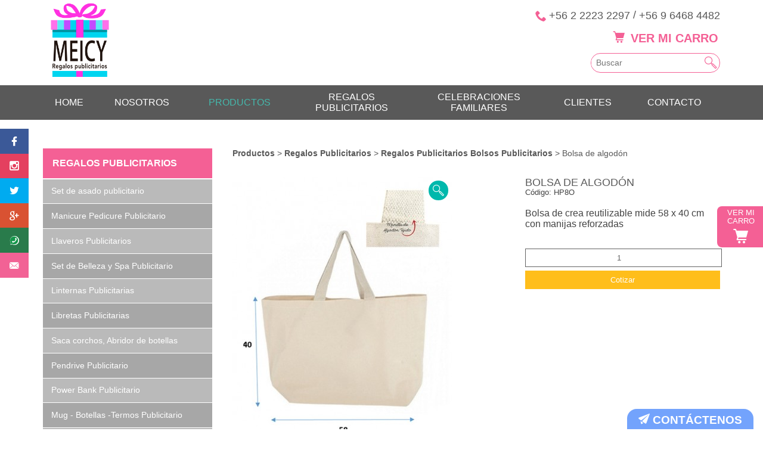

--- FILE ---
content_type: text/html; charset=UTF-8
request_url: https://www.meicyregalospublicitarios.cl/regalos-publicitarios/varios/bolsa-de-algodon-1/1575
body_size: 45465
content:
<!DOCTYPE html><html lang="es"><head><meta charset="UTF-8" /><meta name="reply-to" content="proyectos@posicionamiento.cl" /><meta http-equiv="expires" content="0" /><meta name="expires" content="0" /><meta name="revisit-after" content="7 days" /><meta name="robots" content="all" /><meta name="distribution" content="Global" /><meta name="author" content="posicionamiento.cl" /><meta name="doc-type" content="web page" /><meta name="viewport" content="width=device-width, initial-scale=1, maximum-scale=1" /><style>@charset "utf-8";*{margin:0;padding:0}a{text-decoration:none}body{margin:0 auto;font-size:1em}img{border:0}iframe{border:0}ul{list-style-position:inside}.clear{clear:both}@font-face{font-family:sns;src:url(https://www.meicyregalospublicitarios.cl/fonts/sns.eot?7gax1u);src:url(https://www.meicyregalospublicitarios.cl/fonts/sns.eot?7gax1u#iefix) format('embedded-opentype'),url(https://www.meicyregalospublicitarios.cl/fonts/sns.ttf?7gax1u) format('truetype'),url(https://www.meicyregalospublicitarios.cl/fonts/sns.woff?7gax1u) format('woff'),url(https://www.meicyregalospublicitarios.cl/fonts/sns.svg?7gax1u#sns) format('svg');font-weight:400;font-style:normal}[class*=" icon-"],[class^=icon-]{font-family:sns!important;speak:none;font-style:normal;font-weight:400;font-variant:normal;text-transform:none;line-height:1;-webkit-font-smoothing:antialiased;-moz-osx-font-smoothing:grayscale}.icon-regalo3:before{content:"\e902"}.icon-confetti:before{content:"\e900"}.icon-cupcake:before{content:"\e901"}.icon-alerta:before{content:"\e903"}.icon-posicionamiento:before{content:"\e904"}.icon-gruposns:before{content:"\e905"}.icon-flecha_back:before{content:"\e906"}.icon-th-menu2:before{content:"\e907"}.icon-facebook4:before{content:"\e908"}.icon-check3:before{content:"\e909"}.icon-google4:before{content:"\e90a"}.icon-twitter4:before{content:"\e90b"}.icon-flecha_left2:before{content:"\e90c"}.icon-lupa7:before{content:"\e90d"}.icon-flecha_right2:before{content:"\e90e"}.icon-carro5:before{content:"\e90f"}.icon-lapiz2:before{content:"\e910"}.icon-avion_papel:before{content:"\e911"}.icon-media-record:before{content:"\e912"}.icon-regalo2:before{content:"\e913"}.icon-lugar:before{content:"\e914"}.icon-cinta2:before{content:"\e915"}.icon-refrescar:before{content:"\e916"}.icon-telefono2:before{content:"\e917"}.icon-basurero2:before{content:"\e918"}.icon-dobleflecha2_l:before{content:"\e919"}.icon-dobleflecha2_r:before{content:"\e91a"}.icon-dobleflecha2_l2:before{content:"\e91b"}.icon-dobleflecha2_r2:before{content:"\e91c"}.icon-instagram:before{content:"\e91d"}.icon-sobre:before{content:"\e91e"}.icon-whatsapp3 .path1:before{content:"\e91f";color:#fff}.icon-whatsapp3 .path2:before{content:"\e920";margin-left:-1em;color:#14974a}.icon-whatsapp3 .path3:before{content:"\e921";margin-left:-1em;color:#fff}@media all and (min-width:300px){body{font-family:Roboto,sans-serif;color:#434343}footer{padding:2em .6em;color:#fff}footer a{color:#fff;-webkit-transition:.2s;-moz-transition:.2s;-ms-transition:.2s;-o-transition:.2s;transition:.2s}footer a:hover{color:#242424}footer figure{width:5em;margin:0 auto 1em auto}footer figure img{width:100%;height:auto;display:block}footer .datos{text-align:center}footer .datos p{margin:0 0 .8em 0}footer .datos p a{display:inline-block}footer .diseno{padding:2em 0 0 0;text-align:center}footer .diseno a{font-size:.75em}footer .diseno a span{font-size:1.5em}footer .links{line-height:1.1em;text-align:center;margin:0 0 1.5em 0}footer .links a{display:inline-block;font-weight:500;vertical-align:middle;margin:0 1em .2em 1em}footer .redes{text-align:center}footer .redes span{font-size:1.3em;margin:0 .5em;cursor:pointer;-webkit-transition:.2s;-moz-transition:.2s;-ms-transition:.2s;-o-transition:.2s;transition:.2s}footer .redes span:hover{color:#242424}header figure{width:3em;margin:0 auto 0 auto}header figure img{width:100%;height:auto;display:block}header .datos{text-align:center}header .datos .btn_carro{display:block;margin:0 auto .5em auto;padding:.2em 0 0 0;border-radius:1em;border:.15em solid transparent;width:11em;color:#f46095;text-transform:uppercase;font-weight:700;font-size:1.25em;-webkit-transition:.2s;-moz-transition:.2s;-ms-transition:.2s;-o-transition:.2s;transition:.2s}header .datos .btn_carro span{display:inline-block;margin:0 .2em .1em 0}header .datos .buscador{display:inline-block;vertical-align:middle;margin:0 auto .3em auto;border-radius:1em;border:1px solid #f46095;color:#f46095;text-transform:uppercase;font-weight:700;overflow:hidden;-webkit-transition:.2s;-moz-transition:.2s;-ms-transition:.2s;-o-transition:.2s;transition:.2s}header .datos .buscador input{display:inline-block;vertical-align:middle;font-size:.88em;padding:0 .5rem;border:none;outline:0;font-family:inherit}header .datos .buscador button{display:inline-block;vertical-align:middle;cursor:pointer;font-size:.88em;border:none;background-color:transparent;padding:.3em;color:#f46095;-webkit-transition:.2s;-moz-transition:.2s;-ms-transition:.2s;-o-transition:.2s;transition:.2s}header .datos .buscador button span{font-size:1.5em}header .datos .buscador button:hover{background-color:#f46095;color:#fff}header .datos .telefono{font-size:1.13em;color:#595959;line-height:1.1em;margin:0 0 .5em 0}header .datos .telefono a{display:inline-block;vertical-align:middle;color:#595959}header .datos .telefono span{color:#f46095;display:inline-block;vertical-align:bottom}nav{display:none}nav a{display:block;padding:.4em 1em;text-transform:uppercase;color:#fff;font-weight:500;-webkit-transition:.2s;-moz-transition:.2s;-ms-transition:.2s;-o-transition:.2s;transition:.2s}nav a#current,nav a:hover{color:#45b8ac;background-color:rgba(255,255,255,.1)}#menures{text-align:center;cursor:pointer;padding:.3em 0}#menures span{font-size:1.7em;color:#fff}.arbol{margin:0 0 1em 0}.arbol p{color:#595959;font-size:.88em}.arbol p a{color:#595959;font-weight:700}.banner img{width:100%;height:auto;display:block}.botones{text-align:center;padding:1em 0 0 0}.botones .btn_cotizar{display:inline-block;vertical-align:top;font-size:.81em;color:#fff;padding:.6em 2em;min-width:10em;text-align:center;margin:0 2% .5em 2%;background-color:#ffbe1b;-webkit-transition:.2s;-moz-transition:.2s;-ms-transition:.2s;-o-transition:.2s;transition:.2s}.botones .btn_cotizar:hover{background-color:#bd8c11}.botones .btn_seguir{display:inline-block;vertical-align:top;font-size:.81em;color:#fff;padding:.6em 2em;text-align:center;background-color:#45b8ac;margin:0 2% .5em 2%;-webkit-transition:.2s;-moz-transition:.2s;-ms-transition:.2s;-o-transition:.2s;transition:.2s}.botones .btn_seguir:hover{background-color:#30847b}.btn-ver-carro{display:none}.calugas2 .caluga-pr{cursor:pointer;text-align:center;color:#fff;padding:3em;display:block}.caluga .c4{background-color:#fd75e8}.calugas2 .caluga-pr .calugas-paso{display:none}.calugas2 .caluga-pr:hover{transition:.5s}.calugas2 .caluga-pr h3{font-size:.92em}.calugas2 .caluga-pr span{display:block;text-align:center;font-size:3em;margin-bottom:.2em}.calugas2 .caluga{margin:0;background-size:cover;background-position:center;background-repeat:no-repeat;-webkit-transition:.2s;-moz-transition:.2s;-ms-transition:.2s;-o-transition:.2s;transition:.2s}.calugas2 .caluga .tabla{display:table;width:100%}.calugas2 .caluga .tabla .celda{display:table-cell;vertical-align:middle;background-color:rgba(0,0,0,0);-webkit-transition:.3s;-moz-transition:.3s;-ms-transition:.3s;-o-transition:.3s;transition:.3s;cursor:pointer}.calugas2 .caluga:hover .tabla .celda{background-color:rgba(0,0,0,.3)}.calugas2 .caluga .tabla{display:table;width:100%;height:100%}.calugas2 .caluga .tabla .celda .text-proyecto{max-width:13em;display:inline-block;padding:6em 0;font-size:.98em}.calugas2 .caluga .tabla .celda .text-proyecto.pr2{max-width:15em}.calugas2 .caluga .tabla .text-proyecto .nom1,.calugas2 .caluga .tabla .text-proyecto .nom2{font-size:1.4em;text-transform:uppercase;text-shadow:.05em .05em .1em rgba(0,0,0,.7)}.calugas2 .caluga .tabla .text-proyecto .nom1{color:#fff}.calugas2 .caluga .tabla .text-proyecto .nom2{color:#fff}.calugas2 .caluga span{display:block;text-align:center;font-size:8em;padding-bottom:.2em}.calugas2 .caluga h3{display:block;text-align:center;font-size:2em}.calugas2 .caluga-pr.c1{background-color:#f46095}.calugas2 .caluga-pr.c2{background-color:#00b8ac}.calugas2 .caluga-pr.c3{background-color:#ffbe1b}.calugas2 .caluga-pr.c4{background-color:#fd75e8}.calugas2 .caluga-pr.c1:hover{background-color:#9e2a53}.calugas2 .caluga-pr.c2:hover{background-color:#157f74}.calugas2 .caluga-pr.c3:hover{background-color:#b2852c}.calugas2 .caluga-pr.c4:hover{background-color:#c154fc}.calugas2 .caluga .btn_catalogo{display:block;width:9em;margin:0 auto;background-color:#fff;border-radius:.5em;padding:.5em 0;text-transform:uppercase;font-weight:700;-webkit-transition:.2s;-moz-transition:.2s;-ms-transition:.2s;-o-transition:.2s;transition:.2s;border:.2em solid #fff}.calugas2 .caluga.c1 .btn_catalogo{color:#f46095}.calugas2 .caluga.c2 .btn_catalogo{color:#00b8ac}.calugas2 .caluga.c3 .btn_catalogo{color:#ffbe1b}.calugas2 .caluga.c4 .btn_catalogo{color:#f46095}.calugas2 .caluga.c5 .btn_catalogo{color:#ffbe1b}.calugas2 .caluga .btn_catalogo:hover{border:.2em solid #fff;color:#fff;background-color:transparent}.calugas2 .caluga .figura{color:#fff;display:inline-block;margin:0 0 1em 0;-webkit-transition:.2s;-moz-transition:.2s;-ms-transition:.2s;-o-transition:.2s;transition:.2s}.calugas2 .caluga .figura:hover{-webkit-transform:scale(1.3,1.3);-ms-transform:scale(1.3,1.3);-o-transform:scale(1.3,1.3);transform:scale(1.3,1.3)}.calugas2 .caluga .figura span{font-size:5em}.calugas2 .caluga.ban{padding:0;background-color:#a2a2a2}.calugas2 .caluga.ban img{width:100%;height:auto;display:block;-webkit-transition:.2s;-moz-transition:.2s;-ms-transition:.2s;-o-transition:.2s;transition:.2s}.calugas2 .caluga.ban:hover img{-webkit-filter:opacity(.8);-moz-filter:opacity(.8);-ms-filter:opacity(.8);-o-filter:opacity(.8);filter:opacity(.8)}.carro{overflow:auto;padding:0 0 1.5em 0}.carro table{width:50em;margin:0 auto}.carro table tr td{padding:1em .5em;border-bottom:.2em solid #595959}.carro table tr td button{border:none;display:block;background-color:transparent;font-size:.88em;text-align:center;width:11em;margin:0 auto;cursor:pointer;-webkit-transition:.2s;-moz-transition:.2s;-ms-transition:.2s;-o-transition:.2s;transition:.2s}.carro table tr td button:hover{color:red}.carro table tr td img{width:5em;height:auto;display:block}.carro table tr td input{display:block;font-size:.88em;border:.1em solid #a7a7a7;text-align:center;height:2em;width:11em;margin:0 auto .5em auto}.carro table tr td p{font-size:.88em}.carro table tr td .codigo{font-size:.81em;font-weight:500}.carro table tr td .nombre{font-size:1.13em;text-transform:uppercase;font-weight:500;margin:0 0 .8em 0}.carro table tr td:last-child{text-align:center;width:9em}.carro_banner{margin:0 0 2em 0}.carro_banner img{width:100%;height:auto;display:block}.clientes{text-align:center}.clientes .cliente{width:45%;display:inline-block;vertical-align:top;max-width:8.5em;border:.1em solid #858585;overflow:hidden;margin:0 1% 1em 1%;border-radius:.2em}.clientes .cliente img{width:100%;height:auto;display:block}.conte_nav{text-align:center;padding:.4em 0 0 0}.contenedor{position:relative}.cuerpo{padding:3em .6em}.detalle{padding:1em 0 2em 0;border-bottom:.2em solid #595959;margin:0 0 3em 0}.detalle figure{position:relative;max-width:20em;margin:0 auto 1.5em auto;-webkit-transition:.2s;-moz-transition:.2s;-ms-transition:.2s;-o-transition:.2s;transition:.2s}.detalle figure img{width:100%;height:auto;display:block}.detalle figure:hover{box-shadow:0 0 .4em #646464}.detalle figure .btn_lupa{position:absolute;text-align:center;width:2.5em;height:2em;padding:.5em 0 0 0;display:block;right:.5em;top:.5em;border-radius:10em;color:#fff;font-size:.81em;-webkit-transition:.2s;-moz-transition:.2s;-ms-transition:.2s;-o-transition:.2s;transition:.2s}.detalle figure .btn_lupa span{font-size:1.5em}.detalle figure .btn_lupa:hover{-webkit-transform:scale(1.3,1.3);-ms-transform:scale(1.3,1.3);-o-transform:scale(1.3,1.3);transform:scale(1.3,1.3)}.detalle.c1 figure .btn_lupa{background-color:#f46095}.detalle.c2 figure .btn_lupa{background-color:#00b8ac}.detalle.c3 figure .btn_lupa{background-color:#ffbe1b}.detalle .texto h1{font-weight:500;font-size:1.13em;color:#595959;line-height:1em;text-transform:uppercase}.detalle .texto p{font-size:.88em}.detalle .texto p.codigo{font-size:.81em;margin:0 0 1.5em 0}.detalle .texto .caja_cotizar{padding:2em 0 0 0}.detalle .texto .caja_cotizar button{background-color:#ffbe1b;color:#fff;text-align:center;display:block;border:none;width:100%;padding:.5em 0;border:.1em solid #ffbe1b;font-family:Roboto,sans-serif;font-weight:500;font-size:.81em;cursor:pointer}.detalle .texto .caja_cotizar input{color:#636363;text-align:center;display:block;border:.1em solid #636363;margin:0 0 .5em 0;width:100%;padding:.5em 0;font-family:Roboto,sans-serif;font-weight:500;font-size:.81em}.destacados{padding:2em 0 2em 0;text-align:center}.filtrar{color:#5e5e5e;margin:0 0 1.5em 0}.filtrar p{display:inline-block;vertical-align:middle;margin:0 1em 0 0}.filtrar select{display:inline-block;vertical-align:middle;font-family:Roboto,sans-serif;font-size:.88em;border-radius:0;color:#5e5e5e;padding:.1em;height:2.5em;background-color:#cacaca;color:#fff}.filtrar.c1 select{border:.15em solid #f46095;min-width:15em;outline:0}.filtrar.c2 select{border:.15em solid #00b8ac;min-width:15em;outline:0}.filtrar.c3 select{border:.15em solid #ffbe1b;min-width:15em;outline:0}.filtrar select option{padding:.3em 1em}.fondo1{background-color:#595959}.formulario{margin:0 auto;max-width:40em;text-align:right}.formulario input{font-family:Roboto,sans-serif;font-size:.88em;padding:0 0 0 3%;margin:0 0 .5em 0;width:97%;height:2.5em;border:.1em solid #595959}.formulario p{margin:0 0 .5em 0;font-size:.81em}.formulario textarea{font-family:Roboto,sans-serif;font-size:.88em;padding:.5em 0 0 3%;margin:0 0 .5em 0;width:97%;height:8em;border:.1em solid #595959;resize:none}.formulario .btn_enviar{display:inline-block;vertical-align:middle;width:7em;padding:0;height:3em;text-transform:uppercase;cursor:pointer;margin:0 0 .5em 3%;background-color:#ffbe1b;color:#fff;border:none}.formulario .g-recaptcha{display:inline-block;vertical-align:middle;margin:0 0 .5em 0}.formulario .mensaje{text-align:left;padding:4em 0 2em 0;font-size:1.13em}.formulario .sitemap{text-align:left;padding:0 0 0 1em;line-height:1.6em}.formulario .sitemap a{color:#646464}.formulario .sitemap a:hover{color:#242424}.formulario .titulo{text-align:left}.formulario #res{display:none;background-color:#eaab00;color:#fff;font-weight:700;padding:.7em 0;text-align:center;font-size:1.4em}.footer-mapa iframe{width:100%;height:16em;display:block}.home_imagenes{margin:0 0 3em 0}.home_imagenes .calugas .caluga{max-width:23em;margin:0 auto 1em auto;background-color:#a2a2a2}.home_imagenes .calugas .caluga:nth-child(2){margin:0 auto}.home_imagenes .calugas .caluga img{width:100%;height:auto;display:block;-webkit-transition:.2s;-moz-transition:.2s;-ms-transition:.2s;-o-transition:.2s;transition:.2s}.home_imagenes .calugas .caluga:hover img{-webkit-filter:opacity(.8);-moz-filter:opacity(.8);-ms-filter:opacity(.8);-o-filter:opacity(.8);filter:opacity(.8)}.int1 .der figure img{width:100%;height:auto;display:block}.lateral{margin:0 0 2em 0}.lateral select{display:block;height:3em;font-size:.81em;border:none;font-family:Roboto,sans-serif;background-color:#2ed4ee;color:#fff;width:100%;margin:0 auto}.lateral select option{padding:.2em 1em}.lateral .categoria_nombre{padding:1em;margin:0 0 .1em 0}.lateral .categoria_nombre.c1{background-color:#f46095}.lateral .categoria_nombre.c2{background-color:#00b8ac}.lateral .categoria_nombre.c3{background-color:#ffbe1b}.lateral .categoria_nombre.c4{background-color:#ff76e2}.lateral .categoria_nombre h2{color:#fff;text-transform:uppercase;font-size:1em}.lateral .escritorio{display:none}.mapa iframe{width:100%;height:20em;display:block;pointer-events:none;margin:1em auto 0 auto}.mapa a{color:#434343}.mapa a:hover{color:#242424}.mapa .datos{text-align:center;margin:1em 0 0 0}.mapa .datos p{margin:0 0 .8em 0}.mapa .datos p a{display:inline-block}.mouse_over{cursor:pointer!important}.paginacion{text-align:center;color:#595959;padding:1em 0}.paginacion a{display:inline-block;vertical-align:middle;color:#595959;border-radius:10em;font-size:.88em;width:1.8em;height:1.5em;padding:.3em 0 0 0;border:.1em solid #595959;margin:0 .3em .3em .3em}.paginacion.c1 a.activo,.paginacion.c1 a:hover{color:#f46095;border:.1em solid #f46095}.paginacion.c2 a.activo,.paginacion.c2 a:hover{color:#00b8ac;border:.1em solid #00b8ac}.paginacion.c3 a.activo,.paginacion.c3 a:hover{color:#ffbe1b;border:.1em solid #ffbe1b}.paginacion p{display:inline-block;vertical-align:middle;font-size:.88em;margin:0 .3em .3em .3em}.parrafo{margin:0 0 1.6em 0;text-align:justify;font-size:.88em}.parrafo a{color:#434343;font-weight:600}.productos .mensaje_nohay{padding:4em 0}.productos .mensaje_nohay p{text-align:center;text-transform:uppercase}.productos .mensaje_nohay figure{max-width:8em;margin:0 auto 1em auto}.productos .mensaje_nohay figure img{width:100%;height:auto;display:block;opacity:.4;-webkit-filter:grayscale(100%);-moz-filter:grayscale(100%);-ms-filter:grayscale(100%);-o-filter:grayscale(100%);filter:grayscale(100%)}.productos.c1 .mensaje_nohay p{color:#f46095}.productos.c2 .mensaje_nohay p{color:#00b8ac}.productos.c3 .mensaje_nohay p{color:#ffbe1b}.productos .producto{padding:.5em;margin:0 auto 1em auto;border:.15em solid transparent;-webkit-transition:.2s;-moz-transition:.2s;-ms-transition:.2s;-o-transition:.2s;transition:.2s}.productos .producto p{margin-bottom:.8em;text-align:center;font-weight:200;line-height:1.1em;height:2.2em;overflow:hidden}.productos .producto figure{position:relative;width:35%;display:inline-block;vertical-align:middle}.productos .producto figure img{width:100%;height:auto;display:block}.productos .producto figure .btn_lupa{position:absolute;text-align:center;width:2.5em;height:2em;padding:.5em 0 0 0;display:none;right:.5em;top:.5em;border-radius:10em;color:#fff;font-size:.81em}.productos .producto figure .btn_lupa span{font-size:1.5em}.productos .producto .bajada{display:inline-block;vertical-align:middle;width:60%;margin:0 0 0 5%}.productos .producto .bajada input{display:block;border:.1em solid #636363;font-family:Roboto,sans-serif;font-size:.81em;height:2.5em;width:93%;padding:0 3%;border-radius:.2em;margin:0 0 .5em 0;text-align:center}.productos .producto .bajada button{display:block;width:100%;background-color:#a94cff;color:#fff;font-family:Roboto,sans-serif;font-size:.81em;border:.1em solid #a94cff;padding:.5em 0;cursor:pointer}.productos.c1 .producto:hover{border:.15em solid #f46095}.productos.c2 .producto:hover{border:.15em solid #00b8ac}.productos.c3 .producto:hover{border:.15em solid #ffbe1b}.productos .producto:hover figure .btn_lupa{display:block}.productos.c1 .producto figure .btn_lupa{background-color:#f46095}.productos.c2 .producto figure .btn_lupa{background-color:#00b8ac}.productos.c3 .producto figure .btn_lupa{background-color:#ffbe1b}.productos.productos-eddy{position:relative;padding:0 0 3em 0}.productos .caja_botones{text-align:center}.productos.productos-eddy .caja_botones{text-align:center}.productos.productos-eddy .caja_botones .dir,.productos.productos-eddy .caja_botones .jcarousel-pagination{display:inline-block;vertical-align:middle;font-size:.88em;position:initial;margin:0 .8em}.productos.productos-eddy .caja_botones .jcarousel-pagination a{display:inline-block;visibility:middle;text-indent:0;background-color:transparent;font-size:1em;color:#fff;background-color:#a94cff;width:1.3em;height:1.2em;padding:.1em 0 0 0;text-align:center;line-height:1em;margin:0 .3em}.slider-caja{position:relative;height:20em}.slider-caja .slide .text-banner{margin-top:12em;font-size:.8em;background-color:#f26295;display:inline-block;padding:2em;border-radius:.7em;color:#fff;border-radius:0 .4em .4em 0}.subtitulo{text-transform:uppercase;color:#595959;margin:0 0 1em 0;font-weight:400;text-transform:uppercase;line-height:1.1em;font-size:1.8em}.titulo{margin:0 0 1em 0;color:#45b8ac;font-weight:400;text-transform:uppercase;line-height:1.1em;font-size:1.4em}#btn_top{position:fixed;top:-100%;background:rgba(81,141,252,.5);z-index:9999;width:100%}#btn_top .btn_contacto,#btn_top .btn_llamar{display:block;color:#fff;cursor:pointer;background-color:#0282cd;color:#fff;text-align:center;border-radius:.3em;padding:.5em;font-family:Exo,sans-serif}#btn_top .btn_contacto{float:left;margin:.5em 0 .5em .5em}#btn_top .btn_llamar{float:right;margin:.5em .5em .5em 0}#contact_express{position:fixed;bottom:0;right:0;z-index:99999;background:rgba(81,141,252,.8);border-radius:1em 1em 0 0;text-align:center;font-family:Exo,sans-serif}#contact_express h2{color:#fff;font-size:1.2em;padding:.4em 1em .3em 1em;cursor:pointer;text-transform:uppercase;line-height:1em}#contact_express .caja{display:none;width:19em;margin:0 auto;padding:.5em .5em .6em .5em;position:relative;text-align:center}#contact_express .caja input{width:95%;border:none;background-color:#fff;height:2.5em;margin:0 0 .4em 0;border-radius:.3em;padding:0 0 0 5%;font-size:.75em;font-family:Exo,sans-serif}#contact_express .caja textarea{width:95%;border:none;background-color:#fff;height:6em;margin:0 0 .4em 0;border-radius:.3em;padding:.5em 0 0 5%;resize:none;font-size:.75em;font-family:Exo,sans-serif}#contact_express .caja .g-recaptcha{margin:0 0 .3em 0}#contact_express .caja .btn_enviar2{color:#fff;cursor:pointer;background-color:#0282cd;color:#fff;text-align:center;border-radius:.3em;border:.1em solid #fff;padding:0;margin:0;width:100%}#contact_express .caja .sns_desa a{color:#fafafa;font-size:.75em}#contact_express .caja .sns_desa a span{font-size:1.6em;display:inline-block;vertical-align:middle;margin:0 0 0 .3em}#contact_express .caja #res3{display:none;text-align:center;color:#fff;line-height:1em;font-size:.88em;padding:.3em 0 .3em 0;font-weight:400;background-color:#c80000;width:100%;margin:.5em auto;border-radius:.3em}.botones-sociales{position:fixed;top:35%;width:5.6em;z-index:9999;text-align:left;display:none;left:0}}.social{position:fixed;left:0;top:30%;z-index:2000;display:none}.social ul{list-style:none}.social ul li a>span,.social ul li>span{display:inline-block;color:#fff;background:#000;padding:.8em 1em;text-decoration:none;-webkit-transition:all .5s ease;-o-transition:all .5s ease;transition:all .5s ease;cursor:pointer}.social ul li .icon-facebook4{background:#3b5998}.social ul li .icon-twitter4{background:#00abf0}.social ul li .icon-google4{background:#d95232}.social ul li .icon-instagram{background:#e4405f}.social ul li .icon-whatsapp3{background:#297b4b}.social ul li .icon-sobre{background:#f26295}.social ul li a>span:hover,.social ul li>span:hover{background:#000;padding:.8em 1.5em}</style><script type="text/javascript">/*! jQuery v1.7.2 jquery.com | jquery.org/license */
(function(a,b){function cy(a){return f.isWindow(a)?a:a.nodeType===9?a.defaultView||a.parentWindow:!1}function cu(a){if(!cj[a]){var b=c.body,d=f("<"+a+">").appendTo(b),e=d.css("display");d.remove();if(e==="none"||e===""){ck||(ck=c.createElement("iframe"),ck.frameBorder=ck.width=ck.height=0),b.appendChild(ck);if(!cl||!ck.createElement)cl=(ck.contentWindow||ck.contentDocument).document,cl.write((f.support.boxModel?"<!doctype html>":"")+"<html><body>"),cl.close();d=cl.createElement(a),cl.body.appendChild(d),e=f.css(d,"display"),b.removeChild(ck)}cj[a]=e}return cj[a]}function ct(a,b){var c={};f.each(cp.concat.apply([],cp.slice(0,b)),function(){c[this]=a});return c}function cs(){cq=b}function cr(){setTimeout(cs,0);return cq=f.now()}function ci(){try{return new a.ActiveXObject("Microsoft.XMLHTTP")}catch(b){}}function ch(){try{return new a.XMLHttpRequest}catch(b){}}function cb(a,c){a.dataFilter&&(c=a.dataFilter(c,a.dataType));var d=a.dataTypes,e={},g,h,i=d.length,j,k=d[0],l,m,n,o,p;for(g=1;g<i;g++){if(g===1)for(h in a.converters)typeof h=="string"&&(e[h.toLowerCase()]=a.converters[h]);l=k,k=d[g];if(k==="*")k=l;else if(l!=="*"&&l!==k){m=l+" "+k,n=e[m]||e["* "+k];if(!n){p=b;for(o in e){j=o.split(" ");if(j[0]===l||j[0]==="*"){p=e[j[1]+" "+k];if(p){o=e[o],o===!0?n=p:p===!0&&(n=o);break}}}}!n&&!p&&f.error("No conversion from "+m.replace(" "," to ")),n!==!0&&(c=n?n(c):p(o(c)))}}return c}function ca(a,c,d){var e=a.contents,f=a.dataTypes,g=a.responseFields,h,i,j,k;for(i in g)i in d&&(c[g[i]]=d[i]);while(f[0]==="*")f.shift(),h===b&&(h=a.mimeType||c.getResponseHeader("content-type"));if(h)for(i in e)if(e[i]&&e[i].test(h)){f.unshift(i);break}if(f[0]in d)j=f[0];else{for(i in d){if(!f[0]||a.converters[i+" "+f[0]]){j=i;break}k||(k=i)}j=j||k}if(j){j!==f[0]&&f.unshift(j);return d[j]}}function b_(a,b,c,d){if(f.isArray(b))f.each(b,function(b,e){c||bD.test(a)?d(a,e):b_(a+"["+(typeof e=="object"?b:"")+"]",e,c,d)});else if(!c&&f.type(b)==="object")for(var e in b)b_(a+"["+e+"]",b[e],c,d);else d(a,b)}function b$(a,c){var d,e,g=f.ajaxSettings.flatOptions||{};for(d in c)c[d]!==b&&((g[d]?a:e||(e={}))[d]=c[d]);e&&f.extend(!0,a,e)}function bZ(a,c,d,e,f,g){f=f||c.dataTypes[0],g=g||{},g[f]=!0;var h=a[f],i=0,j=h?h.length:0,k=a===bS,l;for(;i<j&&(k||!l);i++)l=h[i](c,d,e),typeof l=="string"&&(!k||g[l]?l=b:(c.dataTypes.unshift(l),l=bZ(a,c,d,e,l,g)));(k||!l)&&!g["*"]&&(l=bZ(a,c,d,e,"*",g));return l}function bY(a){return function(b,c){typeof b!="string"&&(c=b,b="*");if(f.isFunction(c)){var d=b.toLowerCase().split(bO),e=0,g=d.length,h,i,j;for(;e<g;e++)h=d[e],j=/^\+/.test(h),j&&(h=h.substr(1)||"*"),i=a[h]=a[h]||[],i[j?"unshift":"push"](c)}}}function bB(a,b,c){var d=b==="width"?a.offsetWidth:a.offsetHeight,e=b==="width"?1:0,g=4;if(d>0){if(c!=="border")for(;e<g;e+=2)c||(d-=parseFloat(f.css(a,"padding"+bx[e]))||0),c==="margin"?d+=parseFloat(f.css(a,c+bx[e]))||0:d-=parseFloat(f.css(a,"border"+bx[e]+"Width"))||0;return d+"px"}d=by(a,b);if(d<0||d==null)d=a.style[b];if(bt.test(d))return d;d=parseFloat(d)||0;if(c)for(;e<g;e+=2)d+=parseFloat(f.css(a,"padding"+bx[e]))||0,c!=="padding"&&(d+=parseFloat(f.css(a,"border"+bx[e]+"Width"))||0),c==="margin"&&(d+=parseFloat(f.css(a,c+bx[e]))||0);return d+"px"}function bo(a){var b=c.createElement("div");bh.appendChild(b),b.innerHTML=a.outerHTML;return b.firstChild}function bn(a){var b=(a.nodeName||"").toLowerCase();b==="input"?bm(a):b!=="script"&&typeof a.getElementsByTagName!="undefined"&&f.grep(a.getElementsByTagName("input"),bm)}function bm(a){if(a.type==="checkbox"||a.type==="radio")a.defaultChecked=a.checked}function bl(a){return typeof a.getElementsByTagName!="undefined"?a.getElementsByTagName("*"):typeof a.querySelectorAll!="undefined"?a.querySelectorAll("*"):[]}function bk(a,b){var c;b.nodeType===1&&(b.clearAttributes&&b.clearAttributes(),b.mergeAttributes&&b.mergeAttributes(a),c=b.nodeName.toLowerCase(),c==="object"?b.outerHTML=a.outerHTML:c!=="input"||a.type!=="checkbox"&&a.type!=="radio"?c==="option"?b.selected=a.defaultSelected:c==="input"||c==="textarea"?b.defaultValue=a.defaultValue:c==="script"&&b.text!==a.text&&(b.text=a.text):(a.checked&&(b.defaultChecked=b.checked=a.checked),b.value!==a.value&&(b.value=a.value)),b.removeAttribute(f.expando),b.removeAttribute("_submit_attached"),b.removeAttribute("_change_attached"))}function bj(a,b){if(b.nodeType===1&&!!f.hasData(a)){var c,d,e,g=f._data(a),h=f._data(b,g),i=g.events;if(i){delete h.handle,h.events={};for(c in i)for(d=0,e=i[c].length;d<e;d++)f.event.add(b,c,i[c][d])}h.data&&(h.data=f.extend({},h.data))}}function bi(a,b){return f.nodeName(a,"table")?a.getElementsByTagName("tbody")[0]||a.appendChild(a.ownerDocument.createElement("tbody")):a}function U(a){var b=V.split("|"),c=a.createDocumentFragment();if(c.createElement)while(b.length)c.createElement(b.pop());return c}function T(a,b,c){b=b||0;if(f.isFunction(b))return f.grep(a,function(a,d){var e=!!b.call(a,d,a);return e===c});if(b.nodeType)return f.grep(a,function(a,d){return a===b===c});if(typeof b=="string"){var d=f.grep(a,function(a){return a.nodeType===1});if(O.test(b))return f.filter(b,d,!c);b=f.filter(b,d)}return f.grep(a,function(a,d){return f.inArray(a,b)>=0===c})}function S(a){return!a||!a.parentNode||a.parentNode.nodeType===11}function K(){return!0}function J(){return!1}function n(a,b,c){var d=b+"defer",e=b+"queue",g=b+"mark",h=f._data(a,d);h&&(c==="queue"||!f._data(a,e))&&(c==="mark"||!f._data(a,g))&&setTimeout(function(){!f._data(a,e)&&!f._data(a,g)&&(f.removeData(a,d,!0),h.fire())},0)}function m(a){for(var b in a){if(b==="data"&&f.isEmptyObject(a[b]))continue;if(b!=="toJSON")return!1}return!0}function l(a,c,d){if(d===b&&a.nodeType===1){var e="data-"+c.replace(k,"-$1").toLowerCase();d=a.getAttribute(e);if(typeof d=="string"){try{d=d==="true"?!0:d==="false"?!1:d==="null"?null:f.isNumeric(d)?+d:j.test(d)?f.parseJSON(d):d}catch(g){}f.data(a,c,d)}else d=b}return d}function h(a){var b=g[a]={},c,d;a=a.split(/\s+/);for(c=0,d=a.length;c<d;c++)b[a[c]]=!0;return b}var c=a.document,d=a.navigator,e=a.location,f=function(){function J(){if(!e.isReady){try{c.documentElement.doScroll("left")}catch(a){setTimeout(J,1);return}e.ready()}}var e=function(a,b){return new e.fn.init(a,b,h)},f=a.jQuery,g=a.$,h,i=/^(?:[^#<]*(<[\w\W]+>)[^>]*$|#([\w\-]*)$)/,j=/\S/,k=/^\s+/,l=/\s+$/,m=/^<(\w+)\s*\/?>(?:<\/\1>)?$/,n=/^[\],:{}\s]*$/,o=/\\(?:["\\\/bfnrt]|u[0-9a-fA-F]{4})/g,p=/"[^"\\\n\r]*"|true|false|null|-?\d+(?:\.\d*)?(?:[eE][+\-]?\d+)?/g,q=/(?:^|:|,)(?:\s*\[)+/g,r=/(webkit)[ \/]([\w.]+)/,s=/(opera)(?:.*version)?[ \/]([\w.]+)/,t=/(msie) ([\w.]+)/,u=/(mozilla)(?:.*? rv:([\w.]+))?/,v=/-([a-z]|[0-9])/ig,w=/^-ms-/,x=function(a,b){return(b+"").toUpperCase()},y=d.userAgent,z,A,B,C=Object.prototype.toString,D=Object.prototype.hasOwnProperty,E=Array.prototype.push,F=Array.prototype.slice,G=String.prototype.trim,H=Array.prototype.indexOf,I={};e.fn=e.prototype={constructor:e,init:function(a,d,f){var g,h,j,k;if(!a)return this;if(a.nodeType){this.context=this[0]=a,this.length=1;return this}if(a==="body"&&!d&&c.body){this.context=c,this[0]=c.body,this.selector=a,this.length=1;return this}if(typeof a=="string"){a.charAt(0)!=="<"||a.charAt(a.length-1)!==">"||a.length<3?g=i.exec(a):g=[null,a,null];if(g&&(g[1]||!d)){if(g[1]){d=d instanceof e?d[0]:d,k=d?d.ownerDocument||d:c,j=m.exec(a),j?e.isPlainObject(d)?(a=[c.createElement(j[1])],e.fn.attr.call(a,d,!0)):a=[k.createElement(j[1])]:(j=e.buildFragment([g[1]],[k]),a=(j.cacheable?e.clone(j.fragment):j.fragment).childNodes);return e.merge(this,a)}h=c.getElementById(g[2]);if(h&&h.parentNode){if(h.id!==g[2])return f.find(a);this.length=1,this[0]=h}this.context=c,this.selector=a;return this}return!d||d.jquery?(d||f).find(a):this.constructor(d).find(a)}if(e.isFunction(a))return f.ready(a);a.selector!==b&&(this.selector=a.selector,this.context=a.context);return e.makeArray(a,this)},selector:"",jquery:"1.7.2",length:0,size:function(){return this.length},toArray:function(){return F.call(this,0)},get:function(a){return a==null?this.toArray():a<0?this[this.length+a]:this[a]},pushStack:function(a,b,c){var d=this.constructor();e.isArray(a)?E.apply(d,a):e.merge(d,a),d.prevObject=this,d.context=this.context,b==="find"?d.selector=this.selector+(this.selector?" ":"")+c:b&&(d.selector=this.selector+"."+b+"("+c+")");return d},each:function(a,b){return e.each(this,a,b)},ready:function(a){e.bindReady(),A.add(a);return this},eq:function(a){a=+a;return a===-1?this.slice(a):this.slice(a,a+1)},first:function(){return this.eq(0)},last:function(){return this.eq(-1)},slice:function(){return this.pushStack(F.apply(this,arguments),"slice",F.call(arguments).join(","))},map:function(a){return this.pushStack(e.map(this,function(b,c){return a.call(b,c,b)}))},end:function(){return this.prevObject||this.constructor(null)},push:E,sort:[].sort,splice:[].splice},e.fn.init.prototype=e.fn,e.extend=e.fn.extend=function(){var a,c,d,f,g,h,i=arguments[0]||{},j=1,k=arguments.length,l=!1;typeof i=="boolean"&&(l=i,i=arguments[1]||{},j=2),typeof i!="object"&&!e.isFunction(i)&&(i={}),k===j&&(i=this,--j);for(;j<k;j++)if((a=arguments[j])!=null)for(c in a){d=i[c],f=a[c];if(i===f)continue;l&&f&&(e.isPlainObject(f)||(g=e.isArray(f)))?(g?(g=!1,h=d&&e.isArray(d)?d:[]):h=d&&e.isPlainObject(d)?d:{},i[c]=e.extend(l,h,f)):f!==b&&(i[c]=f)}return i},e.extend({noConflict:function(b){a.$===e&&(a.$=g),b&&a.jQuery===e&&(a.jQuery=f);return e},isReady:!1,readyWait:1,holdReady:function(a){a?e.readyWait++:e.ready(!0)},ready:function(a){if(a===!0&&!--e.readyWait||a!==!0&&!e.isReady){if(!c.body)return setTimeout(e.ready,1);e.isReady=!0;if(a!==!0&&--e.readyWait>0)return;A.fireWith(c,[e]),e.fn.trigger&&e(c).trigger("ready").off("ready")}},bindReady:function(){if(!A){A=e.Callbacks("once memory");if(c.readyState==="complete")return setTimeout(e.ready,1);if(c.addEventListener)c.addEventListener("DOMContentLoaded",B,!1),a.addEventListener("load",e.ready,!1);else if(c.attachEvent){c.attachEvent("onreadystatechange",B),a.attachEvent("onload",e.ready);var b=!1;try{b=a.frameElement==null}catch(d){}c.documentElement.doScroll&&b&&J()}}},isFunction:function(a){return e.type(a)==="function"},isArray:Array.isArray||function(a){return e.type(a)==="array"},isWindow:function(a){return a!=null&&a==a.window},isNumeric:function(a){return!isNaN(parseFloat(a))&&isFinite(a)},type:function(a){return a==null?String(a):I[C.call(a)]||"object"},isPlainObject:function(a){if(!a||e.type(a)!=="object"||a.nodeType||e.isWindow(a))return!1;try{if(a.constructor&&!D.call(a,"constructor")&&!D.call(a.constructor.prototype,"isPrototypeOf"))return!1}catch(c){return!1}var d;for(d in a);return d===b||D.call(a,d)},isEmptyObject:function(a){for(var b in a)return!1;return!0},error:function(a){throw new Error(a)},parseJSON:function(b){if(typeof b!="string"||!b)return null;b=e.trim(b);if(a.JSON&&a.JSON.parse)return a.JSON.parse(b);if(n.test(b.replace(o,"@").replace(p,"]").replace(q,"")))return(new Function("return "+b))();e.error("Invalid JSON: "+b)},parseXML:function(c){if(typeof c!="string"||!c)return null;var d,f;try{a.DOMParser?(f=new DOMParser,d=f.parseFromString(c,"text/xml")):(d=new ActiveXObject("Microsoft.XMLDOM"),d.async="false",d.loadXML(c))}catch(g){d=b}(!d||!d.documentElement||d.getElementsByTagName("parsererror").length)&&e.error("Invalid XML: "+c);return d},noop:function(){},globalEval:function(b){b&&j.test(b)&&(a.execScript||function(b){a.eval.call(a,b)})(b)},camelCase:function(a){return a.replace(w,"ms-").replace(v,x)},nodeName:function(a,b){return a.nodeName&&a.nodeName.toUpperCase()===b.toUpperCase()},each:function(a,c,d){var f,g=0,h=a.length,i=h===b||e.isFunction(a);if(d){if(i){for(f in a)if(c.apply(a[f],d)===!1)break}else for(;g<h;)if(c.apply(a[g++],d)===!1)break}else if(i){for(f in a)if(c.call(a[f],f,a[f])===!1)break}else for(;g<h;)if(c.call(a[g],g,a[g++])===!1)break;return a},trim:G?function(a){return a==null?"":G.call(a)}:function(a){return a==null?"":(a+"").replace(k,"").replace(l,"")},makeArray:function(a,b){var c=b||[];if(a!=null){var d=e.type(a);a.length==null||d==="string"||d==="function"||d==="regexp"||e.isWindow(a)?E.call(c,a):e.merge(c,a)}return c},inArray:function(a,b,c){var d;if(b){if(H)return H.call(b,a,c);d=b.length,c=c?c<0?Math.max(0,d+c):c:0;for(;c<d;c++)if(c in b&&b[c]===a)return c}return-1},merge:function(a,c){var d=a.length,e=0;if(typeof c.length=="number")for(var f=c.length;e<f;e++)a[d++]=c[e];else while(c[e]!==b)a[d++]=c[e++];a.length=d;return a},grep:function(a,b,c){var d=[],e;c=!!c;for(var f=0,g=a.length;f<g;f++)e=!!b(a[f],f),c!==e&&d.push(a[f]);return d},map:function(a,c,d){var f,g,h=[],i=0,j=a.length,k=a instanceof e||j!==b&&typeof j=="number"&&(j>0&&a[0]&&a[j-1]||j===0||e.isArray(a));if(k)for(;i<j;i++)f=c(a[i],i,d),f!=null&&(h[h.length]=f);else for(g in a)f=c(a[g],g,d),f!=null&&(h[h.length]=f);return h.concat.apply([],h)},guid:1,proxy:function(a,c){if(typeof c=="string"){var d=a[c];c=a,a=d}if(!e.isFunction(a))return b;var f=F.call(arguments,2),g=function(){return a.apply(c,f.concat(F.call(arguments)))};g.guid=a.guid=a.guid||g.guid||e.guid++;return g},access:function(a,c,d,f,g,h,i){var j,k=d==null,l=0,m=a.length;if(d&&typeof d=="object"){for(l in d)e.access(a,c,l,d[l],1,h,f);g=1}else if(f!==b){j=i===b&&e.isFunction(f),k&&(j?(j=c,c=function(a,b,c){return j.call(e(a),c)}):(c.call(a,f),c=null));if(c)for(;l<m;l++)c(a[l],d,j?f.call(a[l],l,c(a[l],d)):f,i);g=1}return g?a:k?c.call(a):m?c(a[0],d):h},now:function(){return(new Date).getTime()},uaMatch:function(a){a=a.toLowerCase();var b=r.exec(a)||s.exec(a)||t.exec(a)||a.indexOf("compatible")<0&&u.exec(a)||[];return{browser:b[1]||"",version:b[2]||"0"}},sub:function(){function a(b,c){return new a.fn.init(b,c)}e.extend(!0,a,this),a.superclass=this,a.fn=a.prototype=this(),a.fn.constructor=a,a.sub=this.sub,a.fn.init=function(d,f){f&&f instanceof e&&!(f instanceof a)&&(f=a(f));return e.fn.init.call(this,d,f,b)},a.fn.init.prototype=a.fn;var b=a(c);return a},browser:{}}),e.each("Boolean Number String Function Array Date RegExp Object".split(" "),function(a,b){I["[object "+b+"]"]=b.toLowerCase()}),z=e.uaMatch(y),z.browser&&(e.browser[z.browser]=!0,e.browser.version=z.version),e.browser.webkit&&(e.browser.safari=!0),j.test(" ")&&(k=/^[\s\xA0]+/,l=/[\s\xA0]+$/),h=e(c),c.addEventListener?B=function(){c.removeEventListener("DOMContentLoaded",B,!1),e.ready()}:c.attachEvent&&(B=function(){c.readyState==="complete"&&(c.detachEvent("onreadystatechange",B),e.ready())});return e}(),g={};f.Callbacks=function(a){a=a?g[a]||h(a):{};var c=[],d=[],e,i,j,k,l,m,n=function(b){var d,e,g,h,i;for(d=0,e=b.length;d<e;d++)g=b[d],h=f.type(g),h==="array"?n(g):h==="function"&&(!a.unique||!p.has(g))&&c.push(g)},o=function(b,f){f=f||[],e=!a.memory||[b,f],i=!0,j=!0,m=k||0,k=0,l=c.length;for(;c&&m<l;m++)if(c[m].apply(b,f)===!1&&a.stopOnFalse){e=!0;break}j=!1,c&&(a.once?e===!0?p.disable():c=[]:d&&d.length&&(e=d.shift(),p.fireWith(e[0],e[1])))},p={add:function(){if(c){var a=c.length;n(arguments),j?l=c.length:e&&e!==!0&&(k=a,o(e[0],e[1]))}return this},remove:function(){if(c){var b=arguments,d=0,e=b.length;for(;d<e;d++)for(var f=0;f<c.length;f++)if(b[d]===c[f]){j&&f<=l&&(l--,f<=m&&m--),c.splice(f--,1);if(a.unique)break}}return this},has:function(a){if(c){var b=0,d=c.length;for(;b<d;b++)if(a===c[b])return!0}return!1},empty:function(){c=[];return this},disable:function(){c=d=e=b;return this},disabled:function(){return!c},lock:function(){d=b,(!e||e===!0)&&p.disable();return this},locked:function(){return!d},fireWith:function(b,c){d&&(j?a.once||d.push([b,c]):(!a.once||!e)&&o(b,c));return this},fire:function(){p.fireWith(this,arguments);return this},fired:function(){return!!i}};return p};var i=[].slice;f.extend({Deferred:function(a){var b=f.Callbacks("once memory"),c=f.Callbacks("once memory"),d=f.Callbacks("memory"),e="pending",g={resolve:b,reject:c,notify:d},h={done:b.add,fail:c.add,progress:d.add,state:function(){return e},isResolved:b.fired,isRejected:c.fired,then:function(a,b,c){i.done(a).fail(b).progress(c);return this},always:function(){i.done.apply(i,arguments).fail.apply(i,arguments);return this},pipe:function(a,b,c){return f.Deferred(function(d){f.each({done:[a,"resolve"],fail:[b,"reject"],progress:[c,"notify"]},function(a,b){var c=b[0],e=b[1],g;f.isFunction(c)?i[a](function(){g=c.apply(this,arguments),g&&f.isFunction(g.promise)?g.promise().then(d.resolve,d.reject,d.notify):d[e+"With"](this===i?d:this,[g])}):i[a](d[e])})}).promise()},promise:function(a){if(a==null)a=h;else for(var b in h)a[b]=h[b];return a}},i=h.promise({}),j;for(j in g)i[j]=g[j].fire,i[j+"With"]=g[j].fireWith;i.done(function(){e="resolved"},c.disable,d.lock).fail(function(){e="rejected"},b.disable,d.lock),a&&a.call(i,i);return i},when:function(a){function m(a){return function(b){e[a]=arguments.length>1?i.call(arguments,0):b,j.notifyWith(k,e)}}function l(a){return function(c){b[a]=arguments.length>1?i.call(arguments,0):c,--g||j.resolveWith(j,b)}}var b=i.call(arguments,0),c=0,d=b.length,e=Array(d),g=d,h=d,j=d<=1&&a&&f.isFunction(a.promise)?a:f.Deferred(),k=j.promise();if(d>1){for(;c<d;c++)b[c]&&b[c].promise&&f.isFunction(b[c].promise)?b[c].promise().then(l(c),j.reject,m(c)):--g;g||j.resolveWith(j,b)}else j!==a&&j.resolveWith(j,d?[a]:[]);return k}}),f.support=function(){var b,d,e,g,h,i,j,k,l,m,n,o,p=c.createElement("div"),q=c.documentElement;p.setAttribute("className","t"),p.innerHTML="   <link/><table></table><a href='/a' style='top:1px;float:left;opacity:.55;'>a</a><input type='checkbox'/>",d=p.getElementsByTagName("*"),e=p.getElementsByTagName("a")[0];if(!d||!d.length||!e)return{};g=c.createElement("select"),h=g.appendChild(c.createElement("option")),i=p.getElementsByTagName("input")[0],b={leadingWhitespace:p.firstChild.nodeType===3,tbody:!p.getElementsByTagName("tbody").length,htmlSerialize:!!p.getElementsByTagName("link").length,style:/top/.test(e.getAttribute("style")),hrefNormalized:e.getAttribute("href")==="/a",opacity:/^0.55/.test(e.style.opacity),cssFloat:!!e.style.cssFloat,checkOn:i.value==="on",optSelected:h.selected,getSetAttribute:p.className!=="t",enctype:!!c.createElement("form").enctype,html5Clone:c.createElement("nav").cloneNode(!0).outerHTML!=="<:nav></:nav>",submitBubbles:!0,changeBubbles:!0,focusinBubbles:!1,deleteExpando:!0,noCloneEvent:!0,inlineBlockNeedsLayout:!1,shrinkWrapBlocks:!1,reliableMarginRight:!0,pixelMargin:!0},f.boxModel=b.boxModel=c.compatMode==="CSS1Compat",i.checked=!0,b.noCloneChecked=i.cloneNode(!0).checked,g.disabled=!0,b.optDisabled=!h.disabled;try{delete p.test}catch(r){b.deleteExpando=!1}!p.addEventListener&&p.attachEvent&&p.fireEvent&&(p.attachEvent("onclick",function(){b.noCloneEvent=!1}),p.cloneNode(!0).fireEvent("onclick")),i=c.createElement("input"),i.value="t",i.setAttribute("type","radio"),b.radioValue=i.value==="t",i.setAttribute("checked","checked"),i.setAttribute("name","t"),p.appendChild(i),j=c.createDocumentFragment(),j.appendChild(p.lastChild),b.checkClone=j.cloneNode(!0).cloneNode(!0).lastChild.checked,b.appendChecked=i.checked,j.removeChild(i),j.appendChild(p);if(p.attachEvent)for(n in{submit:1,change:1,focusin:1})m="on"+n,o=m in p,o||(p.setAttribute(m,"return;"),o=typeof p[m]=="function"),b[n+"Bubbles"]=o;j.removeChild(p),j=g=h=p=i=null,f(function(){var d,e,g,h,i,j,l,m,n,q,r,s,t,u=c.getElementsByTagName("body")[0];!u||(m=1,t="padding:0;margin:0;border:",r="position:absolute;top:0;left:0;width:1px;height:1px;",s=t+"0;visibility:hidden;",n="style='"+r+t+"5px solid #000;",q="<div "+n+"display:block;'><div style='"+t+"0;display:block;overflow:hidden;'></div></div>"+"<table "+n+"' cellpadding='0' cellspacing='0'>"+"<tr><td></td></tr></table>",d=c.createElement("div"),d.style.cssText=s+"width:0;height:0;position:static;top:0;margin-top:"+m+"px",u.insertBefore(d,u.firstChild),p=c.createElement("div"),d.appendChild(p),p.innerHTML="<table><tr><td style='"+t+"0;display:none'></td><td>t</td></tr></table>",k=p.getElementsByTagName("td"),o=k[0].offsetHeight===0,k[0].style.display="",k[1].style.display="none",b.reliableHiddenOffsets=o&&k[0].offsetHeight===0,a.getComputedStyle&&(p.innerHTML="",l=c.createElement("div"),l.style.width="0",l.style.marginRight="0",p.style.width="2px",p.appendChild(l),b.reliableMarginRight=(parseInt((a.getComputedStyle(l,null)||{marginRight:0}).marginRight,10)||0)===0),typeof p.style.zoom!="undefined"&&(p.innerHTML="",p.style.width=p.style.padding="1px",p.style.border=0,p.style.overflow="hidden",p.style.display="inline",p.style.zoom=1,b.inlineBlockNeedsLayout=p.offsetWidth===3,p.style.display="block",p.style.overflow="visible",p.innerHTML="<div style='width:5px;'></div>",b.shrinkWrapBlocks=p.offsetWidth!==3),p.style.cssText=r+s,p.innerHTML=q,e=p.firstChild,g=e.firstChild,i=e.nextSibling.firstChild.firstChild,j={doesNotAddBorder:g.offsetTop!==5,doesAddBorderForTableAndCells:i.offsetTop===5},g.style.position="fixed",g.style.top="20px",j.fixedPosition=g.offsetTop===20||g.offsetTop===15,g.style.position=g.style.top="",e.style.overflow="hidden",e.style.position="relative",j.subtractsBorderForOverflowNotVisible=g.offsetTop===-5,j.doesNotIncludeMarginInBodyOffset=u.offsetTop!==m,a.getComputedStyle&&(p.style.marginTop="1%",b.pixelMargin=(a.getComputedStyle(p,null)||{marginTop:0}).marginTop!=="1%"),typeof d.style.zoom!="undefined"&&(d.style.zoom=1),u.removeChild(d),l=p=d=null,f.extend(b,j))});return b}();var j=/^(?:\{.*\}|\[.*\])$/,k=/([A-Z])/g;f.extend({cache:{},uuid:0,expando:"jQuery"+(f.fn.jquery+Math.random()).replace(/\D/g,""),noData:{embed:!0,object:"clsid:D27CDB6E-AE6D-11cf-96B8-444553540000",applet:!0},hasData:function(a){a=a.nodeType?f.cache[a[f.expando]]:a[f.expando];return!!a&&!m(a)},data:function(a,c,d,e){if(!!f.acceptData(a)){var g,h,i,j=f.expando,k=typeof c=="string",l=a.nodeType,m=l?f.cache:a,n=l?a[j]:a[j]&&j,o=c==="events";if((!n||!m[n]||!o&&!e&&!m[n].data)&&k&&d===b)return;n||(l?a[j]=n=++f.uuid:n=j),m[n]||(m[n]={},l||(m[n].toJSON=f.noop));if(typeof c=="object"||typeof c=="function")e?m[n]=f.extend(m[n],c):m[n].data=f.extend(m[n].data,c);g=h=m[n],e||(h.data||(h.data={}),h=h.data),d!==b&&(h[f.camelCase(c)]=d);if(o&&!h[c])return g.events;k?(i=h[c],i==null&&(i=h[f.camelCase(c)])):i=h;return i}},removeData:function(a,b,c){if(!!f.acceptData(a)){var d,e,g,h=f.expando,i=a.nodeType,j=i?f.cache:a,k=i?a[h]:h;if(!j[k])return;if(b){d=c?j[k]:j[k].data;if(d){f.isArray(b)||(b in d?b=[b]:(b=f.camelCase(b),b in d?b=[b]:b=b.split(" ")));for(e=0,g=b.length;e<g;e++)delete d[b[e]];if(!(c?m:f.isEmptyObject)(d))return}}if(!c){delete j[k].data;if(!m(j[k]))return}f.support.deleteExpando||!j.setInterval?delete j[k]:j[k]=null,i&&(f.support.deleteExpando?delete a[h]:a.removeAttribute?a.removeAttribute(h):a[h]=null)}},_data:function(a,b,c){return f.data(a,b,c,!0)},acceptData:function(a){if(a.nodeName){var b=f.noData[a.nodeName.toLowerCase()];if(b)return b!==!0&&a.getAttribute("classid")===b}return!0}}),f.fn.extend({data:function(a,c){var d,e,g,h,i,j=this[0],k=0,m=null;if(a===b){if(this.length){m=f.data(j);if(j.nodeType===1&&!f._data(j,"parsedAttrs")){g=j.attributes;for(i=g.length;k<i;k++)h=g[k].name,h.indexOf("data-")===0&&(h=f.camelCase(h.substring(5)),l(j,h,m[h]));f._data(j,"parsedAttrs",!0)}}return m}if(typeof a=="object")return this.each(function(){f.data(this,a)});d=a.split(".",2),d[1]=d[1]?"."+d[1]:"",e=d[1]+"!";return f.access(this,function(c){if(c===b){m=this.triggerHandler("getData"+e,[d[0]]),m===b&&j&&(m=f.data(j,a),m=l(j,a,m));return m===b&&d[1]?this.data(d[0]):m}d[1]=c,this.each(function(){var b=f(this);b.triggerHandler("setData"+e,d),f.data(this,a,c),b.triggerHandler("changeData"+e,d)})},null,c,arguments.length>1,null,!1)},removeData:function(a){return this.each(function(){f.removeData(this,a)})}}),f.extend({_mark:function(a,b){a&&(b=(b||"fx")+"mark",f._data(a,b,(f._data(a,b)||0)+1))},_unmark:function(a,b,c){a!==!0&&(c=b,b=a,a=!1);if(b){c=c||"fx";var d=c+"mark",e=a?0:(f._data(b,d)||1)-1;e?f._data(b,d,e):(f.removeData(b,d,!0),n(b,c,"mark"))}},queue:function(a,b,c){var d;if(a){b=(b||"fx")+"queue",d=f._data(a,b),c&&(!d||f.isArray(c)?d=f._data(a,b,f.makeArray(c)):d.push(c));return d||[]}},dequeue:function(a,b){b=b||"fx";var c=f.queue(a,b),d=c.shift(),e={};d==="inprogress"&&(d=c.shift()),d&&(b==="fx"&&c.unshift("inprogress"),f._data(a,b+".run",e),d.call(a,function(){f.dequeue(a,b)},e)),c.length||(f.removeData(a,b+"queue "+b+".run",!0),n(a,b,"queue"))}}),f.fn.extend({queue:function(a,c){var d=2;typeof a!="string"&&(c=a,a="fx",d--);if(arguments.length<d)return f.queue(this[0],a);return c===b?this:this.each(function(){var b=f.queue(this,a,c);a==="fx"&&b[0]!=="inprogress"&&f.dequeue(this,a)})},dequeue:function(a){return this.each(function(){f.dequeue(this,a)})},delay:function(a,b){a=f.fx?f.fx.speeds[a]||a:a,b=b||"fx";return this.queue(b,function(b,c){var d=setTimeout(b,a);c.stop=function(){clearTimeout(d)}})},clearQueue:function(a){return this.queue(a||"fx",[])},promise:function(a,c){function m(){--h||d.resolveWith(e,[e])}typeof a!="string"&&(c=a,a=b),a=a||"fx";var d=f.Deferred(),e=this,g=e.length,h=1,i=a+"defer",j=a+"queue",k=a+"mark",l;while(g--)if(l=f.data(e[g],i,b,!0)||(f.data(e[g],j,b,!0)||f.data(e[g],k,b,!0))&&f.data(e[g],i,f.Callbacks("once memory"),!0))h++,l.add(m);m();return d.promise(c)}});var o=/[\n\t\r]/g,p=/\s+/,q=/\r/g,r=/^(?:button|input)$/i,s=/^(?:button|input|object|select|textarea)$/i,t=/^a(?:rea)?$/i,u=/^(?:autofocus|autoplay|async|checked|controls|defer|disabled|hidden|loop|multiple|open|readonly|required|scoped|selected)$/i,v=f.support.getSetAttribute,w,x,y;f.fn.extend({attr:function(a,b){return f.access(this,f.attr,a,b,arguments.length>1)},removeAttr:function(a){return this.each(function(){f.removeAttr(this,a)})},prop:function(a,b){return f.access(this,f.prop,a,b,arguments.length>1)},removeProp:function(a){a=f.propFix[a]||a;return this.each(function(){try{this[a]=b,delete this[a]}catch(c){}})},addClass:function(a){var b,c,d,e,g,h,i;if(f.isFunction(a))return this.each(function(b){f(this).addClass(a.call(this,b,this.className))});if(a&&typeof a=="string"){b=a.split(p);for(c=0,d=this.length;c<d;c++){e=this[c];if(e.nodeType===1)if(!e.className&&b.length===1)e.className=a;else{g=" "+e.className+" ";for(h=0,i=b.length;h<i;h++)~g.indexOf(" "+b[h]+" ")||(g+=b[h]+" ");e.className=f.trim(g)}}}return this},removeClass:function(a){var c,d,e,g,h,i,j;if(f.isFunction(a))return this.each(function(b){f(this).removeClass(a.call(this,b,this.className))});if(a&&typeof a=="string"||a===b){c=(a||"").split(p);for(d=0,e=this.length;d<e;d++){g=this[d];if(g.nodeType===1&&g.className)if(a){h=(" "+g.className+" ").replace(o," ");for(i=0,j=c.length;i<j;i++)h=h.replace(" "+c[i]+" "," ");g.className=f.trim(h)}else g.className=""}}return this},toggleClass:function(a,b){var c=typeof a,d=typeof b=="boolean";if(f.isFunction(a))return this.each(function(c){f(this).toggleClass(a.call(this,c,this.className,b),b)});return this.each(function(){if(c==="string"){var e,g=0,h=f(this),i=b,j=a.split(p);while(e=j[g++])i=d?i:!h.hasClass(e),h[i?"addClass":"removeClass"](e)}else if(c==="undefined"||c==="boolean")this.className&&f._data(this,"__className__",this.className),this.className=this.className||a===!1?"":f._data(this,"__className__")||""})},hasClass:function(a){var b=" "+a+" ",c=0,d=this.length;for(;c<d;c++)if(this[c].nodeType===1&&(" "+this[c].className+" ").replace(o," ").indexOf(b)>-1)return!0;return!1},val:function(a){var c,d,e,g=this[0];{if(!!arguments.length){e=f.isFunction(a);return this.each(function(d){var g=f(this),h;if(this.nodeType===1){e?h=a.call(this,d,g.val()):h=a,h==null?h="":typeof h=="number"?h+="":f.isArray(h)&&(h=f.map(h,function(a){return a==null?"":a+""})),c=f.valHooks[this.type]||f.valHooks[this.nodeName.toLowerCase()];if(!c||!("set"in c)||c.set(this,h,"value")===b)this.value=h}})}if(g){c=f.valHooks[g.type]||f.valHooks[g.nodeName.toLowerCase()];if(c&&"get"in c&&(d=c.get(g,"value"))!==b)return d;d=g.value;return typeof d=="string"?d.replace(q,""):d==null?"":d}}}}),f.extend({valHooks:{option:{get:function(a){var b=a.attributes.value;return!b||b.specified?a.value:a.text}},select:{get:function(a){var b,c,d,e,g=a.selectedIndex,h=[],i=a.options,j=a.type==="select-one";if(g<0)return null;c=j?g:0,d=j?g+1:i.length;for(;c<d;c++){e=i[c];if(e.selected&&(f.support.optDisabled?!e.disabled:e.getAttribute("disabled")===null)&&(!e.parentNode.disabled||!f.nodeName(e.parentNode,"optgroup"))){b=f(e).val();if(j)return b;h.push(b)}}if(j&&!h.length&&i.length)return f(i[g]).val();return h},set:function(a,b){var c=f.makeArray(b);f(a).find("option").each(function(){this.selected=f.inArray(f(this).val(),c)>=0}),c.length||(a.selectedIndex=-1);return c}}},attrFn:{val:!0,css:!0,html:!0,text:!0,data:!0,width:!0,height:!0,offset:!0},attr:function(a,c,d,e){var g,h,i,j=a.nodeType;if(!!a&&j!==3&&j!==8&&j!==2){if(e&&c in f.attrFn)return f(a)[c](d);if(typeof a.getAttribute=="undefined")return f.prop(a,c,d);i=j!==1||!f.isXMLDoc(a),i&&(c=c.toLowerCase(),h=f.attrHooks[c]||(u.test(c)?x:w));if(d!==b){if(d===null){f.removeAttr(a,c);return}if(h&&"set"in h&&i&&(g=h.set(a,d,c))!==b)return g;a.setAttribute(c,""+d);return d}if(h&&"get"in h&&i&&(g=h.get(a,c))!==null)return g;g=a.getAttribute(c);return g===null?b:g}},removeAttr:function(a,b){var c,d,e,g,h,i=0;if(b&&a.nodeType===1){d=b.toLowerCase().split(p),g=d.length;for(;i<g;i++)e=d[i],e&&(c=f.propFix[e]||e,h=u.test(e),h||f.attr(a,e,""),a.removeAttribute(v?e:c),h&&c in a&&(a[c]=!1))}},attrHooks:{type:{set:function(a,b){if(r.test(a.nodeName)&&a.parentNode)f.error("type property can't be changed");else if(!f.support.radioValue&&b==="radio"&&f.nodeName(a,"input")){var c=a.value;a.setAttribute("type",b),c&&(a.value=c);return b}}},value:{get:function(a,b){if(w&&f.nodeName(a,"button"))return w.get(a,b);return b in a?a.value:null},set:function(a,b,c){if(w&&f.nodeName(a,"button"))return w.set(a,b,c);a.value=b}}},propFix:{tabindex:"tabIndex",readonly:"readOnly","for":"htmlFor","class":"className",maxlength:"maxLength",cellspacing:"cellSpacing",cellpadding:"cellPadding",rowspan:"rowSpan",colspan:"colSpan",usemap:"useMap",frameborder:"frameBorder",contenteditable:"contentEditable"},prop:function(a,c,d){var e,g,h,i=a.nodeType;if(!!a&&i!==3&&i!==8&&i!==2){h=i!==1||!f.isXMLDoc(a),h&&(c=f.propFix[c]||c,g=f.propHooks[c]);return d!==b?g&&"set"in g&&(e=g.set(a,d,c))!==b?e:a[c]=d:g&&"get"in g&&(e=g.get(a,c))!==null?e:a[c]}},propHooks:{tabIndex:{get:function(a){var c=a.getAttributeNode("tabindex");return c&&c.specified?parseInt(c.value,10):s.test(a.nodeName)||t.test(a.nodeName)&&a.href?0:b}}}}),f.attrHooks.tabindex=f.propHooks.tabIndex,x={get:function(a,c){var d,e=f.prop(a,c);return e===!0||typeof e!="boolean"&&(d=a.getAttributeNode(c))&&d.nodeValue!==!1?c.toLowerCase():b},set:function(a,b,c){var d;b===!1?f.removeAttr(a,c):(d=f.propFix[c]||c,d in a&&(a[d]=!0),a.setAttribute(c,c.toLowerCase()));return c}},v||(y={name:!0,id:!0,coords:!0},w=f.valHooks.button={get:function(a,c){var d;d=a.getAttributeNode(c);return d&&(y[c]?d.nodeValue!=="":d.specified)?d.nodeValue:b},set:function(a,b,d){var e=a.getAttributeNode(d);e||(e=c.createAttribute(d),a.setAttributeNode(e));return e.nodeValue=b+""}},f.attrHooks.tabindex.set=w.set,f.each(["width","height"],function(a,b){f.attrHooks[b]=f.extend(f.attrHooks[b],{set:function(a,c){if(c===""){a.setAttribute(b,"auto");return c}}})}),f.attrHooks.contenteditable={get:w.get,set:function(a,b,c){b===""&&(b="false"),w.set(a,b,c)}}),f.support.hrefNormalized||f.each(["href","src","width","height"],function(a,c){f.attrHooks[c]=f.extend(f.attrHooks[c],{get:function(a){var d=a.getAttribute(c,2);return d===null?b:d}})}),f.support.style||(f.attrHooks.style={get:function(a){return a.style.cssText.toLowerCase()||b},set:function(a,b){return a.style.cssText=""+b}}),f.support.optSelected||(f.propHooks.selected=f.extend(f.propHooks.selected,{get:function(a){var b=a.parentNode;b&&(b.selectedIndex,b.parentNode&&b.parentNode.selectedIndex);return null}})),f.support.enctype||(f.propFix.enctype="encoding"),f.support.checkOn||f.each(["radio","checkbox"],function(){f.valHooks[this]={get:function(a){return a.getAttribute("value")===null?"on":a.value}}}),f.each(["radio","checkbox"],function(){f.valHooks[this]=f.extend(f.valHooks[this],{set:function(a,b){if(f.isArray(b))return a.checked=f.inArray(f(a).val(),b)>=0}})});var z=/^(?:textarea|input|select)$/i,A=/^([^\.]*)?(?:\.(.+))?$/,B=/(?:^|\s)hover(\.\S+)?\b/,C=/^key/,D=/^(?:mouse|contextmenu)|click/,E=/^(?:focusinfocus|focusoutblur)$/,F=/^(\w*)(?:#([\w\-]+))?(?:\.([\w\-]+))?$/,G=function(
a){var b=F.exec(a);b&&(b[1]=(b[1]||"").toLowerCase(),b[3]=b[3]&&new RegExp("(?:^|\\s)"+b[3]+"(?:\\s|$)"));return b},H=function(a,b){var c=a.attributes||{};return(!b[1]||a.nodeName.toLowerCase()===b[1])&&(!b[2]||(c.id||{}).value===b[2])&&(!b[3]||b[3].test((c["class"]||{}).value))},I=function(a){return f.event.special.hover?a:a.replace(B,"mouseenter$1 mouseleave$1")};f.event={add:function(a,c,d,e,g){var h,i,j,k,l,m,n,o,p,q,r,s;if(!(a.nodeType===3||a.nodeType===8||!c||!d||!(h=f._data(a)))){d.handler&&(p=d,d=p.handler,g=p.selector),d.guid||(d.guid=f.guid++),j=h.events,j||(h.events=j={}),i=h.handle,i||(h.handle=i=function(a){return typeof f!="undefined"&&(!a||f.event.triggered!==a.type)?f.event.dispatch.apply(i.elem,arguments):b},i.elem=a),c=f.trim(I(c)).split(" ");for(k=0;k<c.length;k++){l=A.exec(c[k])||[],m=l[1],n=(l[2]||"").split(".").sort(),s=f.event.special[m]||{},m=(g?s.delegateType:s.bindType)||m,s=f.event.special[m]||{},o=f.extend({type:m,origType:l[1],data:e,handler:d,guid:d.guid,selector:g,quick:g&&G(g),namespace:n.join(".")},p),r=j[m];if(!r){r=j[m]=[],r.delegateCount=0;if(!s.setup||s.setup.call(a,e,n,i)===!1)a.addEventListener?a.addEventListener(m,i,!1):a.attachEvent&&a.attachEvent("on"+m,i)}s.add&&(s.add.call(a,o),o.handler.guid||(o.handler.guid=d.guid)),g?r.splice(r.delegateCount++,0,o):r.push(o),f.event.global[m]=!0}a=null}},global:{},remove:function(a,b,c,d,e){var g=f.hasData(a)&&f._data(a),h,i,j,k,l,m,n,o,p,q,r,s;if(!!g&&!!(o=g.events)){b=f.trim(I(b||"")).split(" ");for(h=0;h<b.length;h++){i=A.exec(b[h])||[],j=k=i[1],l=i[2];if(!j){for(j in o)f.event.remove(a,j+b[h],c,d,!0);continue}p=f.event.special[j]||{},j=(d?p.delegateType:p.bindType)||j,r=o[j]||[],m=r.length,l=l?new RegExp("(^|\\.)"+l.split(".").sort().join("\\.(?:.*\\.)?")+"(\\.|$)"):null;for(n=0;n<r.length;n++)s=r[n],(e||k===s.origType)&&(!c||c.guid===s.guid)&&(!l||l.test(s.namespace))&&(!d||d===s.selector||d==="**"&&s.selector)&&(r.splice(n--,1),s.selector&&r.delegateCount--,p.remove&&p.remove.call(a,s));r.length===0&&m!==r.length&&((!p.teardown||p.teardown.call(a,l)===!1)&&f.removeEvent(a,j,g.handle),delete o[j])}f.isEmptyObject(o)&&(q=g.handle,q&&(q.elem=null),f.removeData(a,["events","handle"],!0))}},customEvent:{getData:!0,setData:!0,changeData:!0},trigger:function(c,d,e,g){if(!e||e.nodeType!==3&&e.nodeType!==8){var h=c.type||c,i=[],j,k,l,m,n,o,p,q,r,s;if(E.test(h+f.event.triggered))return;h.indexOf("!")>=0&&(h=h.slice(0,-1),k=!0),h.indexOf(".")>=0&&(i=h.split("."),h=i.shift(),i.sort());if((!e||f.event.customEvent[h])&&!f.event.global[h])return;c=typeof c=="object"?c[f.expando]?c:new f.Event(h,c):new f.Event(h),c.type=h,c.isTrigger=!0,c.exclusive=k,c.namespace=i.join("."),c.namespace_re=c.namespace?new RegExp("(^|\\.)"+i.join("\\.(?:.*\\.)?")+"(\\.|$)"):null,o=h.indexOf(":")<0?"on"+h:"";if(!e){j=f.cache;for(l in j)j[l].events&&j[l].events[h]&&f.event.trigger(c,d,j[l].handle.elem,!0);return}c.result=b,c.target||(c.target=e),d=d!=null?f.makeArray(d):[],d.unshift(c),p=f.event.special[h]||{};if(p.trigger&&p.trigger.apply(e,d)===!1)return;r=[[e,p.bindType||h]];if(!g&&!p.noBubble&&!f.isWindow(e)){s=p.delegateType||h,m=E.test(s+h)?e:e.parentNode,n=null;for(;m;m=m.parentNode)r.push([m,s]),n=m;n&&n===e.ownerDocument&&r.push([n.defaultView||n.parentWindow||a,s])}for(l=0;l<r.length&&!c.isPropagationStopped();l++)m=r[l][0],c.type=r[l][1],q=(f._data(m,"events")||{})[c.type]&&f._data(m,"handle"),q&&q.apply(m,d),q=o&&m[o],q&&f.acceptData(m)&&q.apply(m,d)===!1&&c.preventDefault();c.type=h,!g&&!c.isDefaultPrevented()&&(!p._default||p._default.apply(e.ownerDocument,d)===!1)&&(h!=="click"||!f.nodeName(e,"a"))&&f.acceptData(e)&&o&&e[h]&&(h!=="focus"&&h!=="blur"||c.target.offsetWidth!==0)&&!f.isWindow(e)&&(n=e[o],n&&(e[o]=null),f.event.triggered=h,e[h](),f.event.triggered=b,n&&(e[o]=n));return c.result}},dispatch:function(c){c=f.event.fix(c||a.event);var d=(f._data(this,"events")||{})[c.type]||[],e=d.delegateCount,g=[].slice.call(arguments,0),h=!c.exclusive&&!c.namespace,i=f.event.special[c.type]||{},j=[],k,l,m,n,o,p,q,r,s,t,u;g[0]=c,c.delegateTarget=this;if(!i.preDispatch||i.preDispatch.call(this,c)!==!1){if(e&&(!c.button||c.type!=="click")){n=f(this),n.context=this.ownerDocument||this;for(m=c.target;m!=this;m=m.parentNode||this)if(m.disabled!==!0){p={},r=[],n[0]=m;for(k=0;k<e;k++)s=d[k],t=s.selector,p[t]===b&&(p[t]=s.quick?H(m,s.quick):n.is(t)),p[t]&&r.push(s);r.length&&j.push({elem:m,matches:r})}}d.length>e&&j.push({elem:this,matches:d.slice(e)});for(k=0;k<j.length&&!c.isPropagationStopped();k++){q=j[k],c.currentTarget=q.elem;for(l=0;l<q.matches.length&&!c.isImmediatePropagationStopped();l++){s=q.matches[l];if(h||!c.namespace&&!s.namespace||c.namespace_re&&c.namespace_re.test(s.namespace))c.data=s.data,c.handleObj=s,o=((f.event.special[s.origType]||{}).handle||s.handler).apply(q.elem,g),o!==b&&(c.result=o,o===!1&&(c.preventDefault(),c.stopPropagation()))}}i.postDispatch&&i.postDispatch.call(this,c);return c.result}},props:"attrChange attrName relatedNode srcElement altKey bubbles cancelable ctrlKey currentTarget eventPhase metaKey relatedTarget shiftKey target timeStamp view which".split(" "),fixHooks:{},keyHooks:{props:"char charCode key keyCode".split(" "),filter:function(a,b){a.which==null&&(a.which=b.charCode!=null?b.charCode:b.keyCode);return a}},mouseHooks:{props:"button buttons clientX clientY fromElement offsetX offsetY pageX pageY screenX screenY toElement".split(" "),filter:function(a,d){var e,f,g,h=d.button,i=d.fromElement;a.pageX==null&&d.clientX!=null&&(e=a.target.ownerDocument||c,f=e.documentElement,g=e.body,a.pageX=d.clientX+(f&&f.scrollLeft||g&&g.scrollLeft||0)-(f&&f.clientLeft||g&&g.clientLeft||0),a.pageY=d.clientY+(f&&f.scrollTop||g&&g.scrollTop||0)-(f&&f.clientTop||g&&g.clientTop||0)),!a.relatedTarget&&i&&(a.relatedTarget=i===a.target?d.toElement:i),!a.which&&h!==b&&(a.which=h&1?1:h&2?3:h&4?2:0);return a}},fix:function(a){if(a[f.expando])return a;var d,e,g=a,h=f.event.fixHooks[a.type]||{},i=h.props?this.props.concat(h.props):this.props;a=f.Event(g);for(d=i.length;d;)e=i[--d],a[e]=g[e];a.target||(a.target=g.srcElement||c),a.target.nodeType===3&&(a.target=a.target.parentNode),a.metaKey===b&&(a.metaKey=a.ctrlKey);return h.filter?h.filter(a,g):a},special:{ready:{setup:f.bindReady},load:{noBubble:!0},focus:{delegateType:"focusin"},blur:{delegateType:"focusout"},beforeunload:{setup:function(a,b,c){f.isWindow(this)&&(this.onbeforeunload=c)},teardown:function(a,b){this.onbeforeunload===b&&(this.onbeforeunload=null)}}},simulate:function(a,b,c,d){var e=f.extend(new f.Event,c,{type:a,isSimulated:!0,originalEvent:{}});d?f.event.trigger(e,null,b):f.event.dispatch.call(b,e),e.isDefaultPrevented()&&c.preventDefault()}},f.event.handle=f.event.dispatch,f.removeEvent=c.removeEventListener?function(a,b,c){a.removeEventListener&&a.removeEventListener(b,c,!1)}:function(a,b,c){a.detachEvent&&a.detachEvent("on"+b,c)},f.Event=function(a,b){if(!(this instanceof f.Event))return new f.Event(a,b);a&&a.type?(this.originalEvent=a,this.type=a.type,this.isDefaultPrevented=a.defaultPrevented||a.returnValue===!1||a.getPreventDefault&&a.getPreventDefault()?K:J):this.type=a,b&&f.extend(this,b),this.timeStamp=a&&a.timeStamp||f.now(),this[f.expando]=!0},f.Event.prototype={preventDefault:function(){this.isDefaultPrevented=K;var a=this.originalEvent;!a||(a.preventDefault?a.preventDefault():a.returnValue=!1)},stopPropagation:function(){this.isPropagationStopped=K;var a=this.originalEvent;!a||(a.stopPropagation&&a.stopPropagation(),a.cancelBubble=!0)},stopImmediatePropagation:function(){this.isImmediatePropagationStopped=K,this.stopPropagation()},isDefaultPrevented:J,isPropagationStopped:J,isImmediatePropagationStopped:J},f.each({mouseenter:"mouseover",mouseleave:"mouseout"},function(a,b){f.event.special[a]={delegateType:b,bindType:b,handle:function(a){var c=this,d=a.relatedTarget,e=a.handleObj,g=e.selector,h;if(!d||d!==c&&!f.contains(c,d))a.type=e.origType,h=e.handler.apply(this,arguments),a.type=b;return h}}}),f.support.submitBubbles||(f.event.special.submit={setup:function(){if(f.nodeName(this,"form"))return!1;f.event.add(this,"click._submit keypress._submit",function(a){var c=a.target,d=f.nodeName(c,"input")||f.nodeName(c,"button")?c.form:b;d&&!d._submit_attached&&(f.event.add(d,"submit._submit",function(a){a._submit_bubble=!0}),d._submit_attached=!0)})},postDispatch:function(a){a._submit_bubble&&(delete a._submit_bubble,this.parentNode&&!a.isTrigger&&f.event.simulate("submit",this.parentNode,a,!0))},teardown:function(){if(f.nodeName(this,"form"))return!1;f.event.remove(this,"._submit")}}),f.support.changeBubbles||(f.event.special.change={setup:function(){if(z.test(this.nodeName)){if(this.type==="checkbox"||this.type==="radio")f.event.add(this,"propertychange._change",function(a){a.originalEvent.propertyName==="checked"&&(this._just_changed=!0)}),f.event.add(this,"click._change",function(a){this._just_changed&&!a.isTrigger&&(this._just_changed=!1,f.event.simulate("change",this,a,!0))});return!1}f.event.add(this,"beforeactivate._change",function(a){var b=a.target;z.test(b.nodeName)&&!b._change_attached&&(f.event.add(b,"change._change",function(a){this.parentNode&&!a.isSimulated&&!a.isTrigger&&f.event.simulate("change",this.parentNode,a,!0)}),b._change_attached=!0)})},handle:function(a){var b=a.target;if(this!==b||a.isSimulated||a.isTrigger||b.type!=="radio"&&b.type!=="checkbox")return a.handleObj.handler.apply(this,arguments)},teardown:function(){f.event.remove(this,"._change");return z.test(this.nodeName)}}),f.support.focusinBubbles||f.each({focus:"focusin",blur:"focusout"},function(a,b){var d=0,e=function(a){f.event.simulate(b,a.target,f.event.fix(a),!0)};f.event.special[b]={setup:function(){d++===0&&c.addEventListener(a,e,!0)},teardown:function(){--d===0&&c.removeEventListener(a,e,!0)}}}),f.fn.extend({on:function(a,c,d,e,g){var h,i;if(typeof a=="object"){typeof c!="string"&&(d=d||c,c=b);for(i in a)this.on(i,c,d,a[i],g);return this}d==null&&e==null?(e=c,d=c=b):e==null&&(typeof c=="string"?(e=d,d=b):(e=d,d=c,c=b));if(e===!1)e=J;else if(!e)return this;g===1&&(h=e,e=function(a){f().off(a);return h.apply(this,arguments)},e.guid=h.guid||(h.guid=f.guid++));return this.each(function(){f.event.add(this,a,e,d,c)})},one:function(a,b,c,d){return this.on(a,b,c,d,1)},off:function(a,c,d){if(a&&a.preventDefault&&a.handleObj){var e=a.handleObj;f(a.delegateTarget).off(e.namespace?e.origType+"."+e.namespace:e.origType,e.selector,e.handler);return this}if(typeof a=="object"){for(var g in a)this.off(g,c,a[g]);return this}if(c===!1||typeof c=="function")d=c,c=b;d===!1&&(d=J);return this.each(function(){f.event.remove(this,a,d,c)})},bind:function(a,b,c){return this.on(a,null,b,c)},unbind:function(a,b){return this.off(a,null,b)},live:function(a,b,c){f(this.context).on(a,this.selector,b,c);return this},die:function(a,b){f(this.context).off(a,this.selector||"**",b);return this},delegate:function(a,b,c,d){return this.on(b,a,c,d)},undelegate:function(a,b,c){return arguments.length==1?this.off(a,"**"):this.off(b,a,c)},trigger:function(a,b){return this.each(function(){f.event.trigger(a,b,this)})},triggerHandler:function(a,b){if(this[0])return f.event.trigger(a,b,this[0],!0)},toggle:function(a){var b=arguments,c=a.guid||f.guid++,d=0,e=function(c){var e=(f._data(this,"lastToggle"+a.guid)||0)%d;f._data(this,"lastToggle"+a.guid,e+1),c.preventDefault();return b[e].apply(this,arguments)||!1};e.guid=c;while(d<b.length)b[d++].guid=c;return this.click(e)},hover:function(a,b){return this.mouseenter(a).mouseleave(b||a)}}),f.each("blur focus focusin focusout load resize scroll unload click dblclick mousedown mouseup mousemove mouseover mouseout mouseenter mouseleave change select submit keydown keypress keyup error contextmenu".split(" "),function(a,b){f.fn[b]=function(a,c){c==null&&(c=a,a=null);return arguments.length>0?this.on(b,null,a,c):this.trigger(b)},f.attrFn&&(f.attrFn[b]=!0),C.test(b)&&(f.event.fixHooks[b]=f.event.keyHooks),D.test(b)&&(f.event.fixHooks[b]=f.event.mouseHooks)}),function(){function x(a,b,c,e,f,g){for(var h=0,i=e.length;h<i;h++){var j=e[h];if(j){var k=!1;j=j[a];while(j){if(j[d]===c){k=e[j.sizset];break}if(j.nodeType===1){g||(j[d]=c,j.sizset=h);if(typeof b!="string"){if(j===b){k=!0;break}}else if(m.filter(b,[j]).length>0){k=j;break}}j=j[a]}e[h]=k}}}function w(a,b,c,e,f,g){for(var h=0,i=e.length;h<i;h++){var j=e[h];if(j){var k=!1;j=j[a];while(j){if(j[d]===c){k=e[j.sizset];break}j.nodeType===1&&!g&&(j[d]=c,j.sizset=h);if(j.nodeName.toLowerCase()===b){k=j;break}j=j[a]}e[h]=k}}}var a=/((?:\((?:\([^()]+\)|[^()]+)+\)|\[(?:\[[^\[\]]*\]|['"][^'"]*['"]|[^\[\]'"]+)+\]|\\.|[^ >+~,(\[\\]+)+|[>+~])(\s*,\s*)?((?:.|\r|\n)*)/g,d="sizcache"+(Math.random()+"").replace(".",""),e=0,g=Object.prototype.toString,h=!1,i=!0,j=/\\/g,k=/\r\n/g,l=/\W/;[0,0].sort(function(){i=!1;return 0});var m=function(b,d,e,f){e=e||[],d=d||c;var h=d;if(d.nodeType!==1&&d.nodeType!==9)return[];if(!b||typeof b!="string")return e;var i,j,k,l,n,q,r,t,u=!0,v=m.isXML(d),w=[],x=b;do{a.exec(""),i=a.exec(x);if(i){x=i[3],w.push(i[1]);if(i[2]){l=i[3];break}}}while(i);if(w.length>1&&p.exec(b))if(w.length===2&&o.relative[w[0]])j=y(w[0]+w[1],d,f);else{j=o.relative[w[0]]?[d]:m(w.shift(),d);while(w.length)b=w.shift(),o.relative[b]&&(b+=w.shift()),j=y(b,j,f)}else{!f&&w.length>1&&d.nodeType===9&&!v&&o.match.ID.test(w[0])&&!o.match.ID.test(w[w.length-1])&&(n=m.find(w.shift(),d,v),d=n.expr?m.filter(n.expr,n.set)[0]:n.set[0]);if(d){n=f?{expr:w.pop(),set:s(f)}:m.find(w.pop(),w.length===1&&(w[0]==="~"||w[0]==="+")&&d.parentNode?d.parentNode:d,v),j=n.expr?m.filter(n.expr,n.set):n.set,w.length>0?k=s(j):u=!1;while(w.length)q=w.pop(),r=q,o.relative[q]?r=w.pop():q="",r==null&&(r=d),o.relative[q](k,r,v)}else k=w=[]}k||(k=j),k||m.error(q||b);if(g.call(k)==="[object Array]")if(!u)e.push.apply(e,k);else if(d&&d.nodeType===1)for(t=0;k[t]!=null;t++)k[t]&&(k[t]===!0||k[t].nodeType===1&&m.contains(d,k[t]))&&e.push(j[t]);else for(t=0;k[t]!=null;t++)k[t]&&k[t].nodeType===1&&e.push(j[t]);else s(k,e);l&&(m(l,h,e,f),m.uniqueSort(e));return e};m.uniqueSort=function(a){if(u){h=i,a.sort(u);if(h)for(var b=1;b<a.length;b++)a[b]===a[b-1]&&a.splice(b--,1)}return a},m.matches=function(a,b){return m(a,null,null,b)},m.matchesSelector=function(a,b){return m(b,null,null,[a]).length>0},m.find=function(a,b,c){var d,e,f,g,h,i;if(!a)return[];for(e=0,f=o.order.length;e<f;e++){h=o.order[e];if(g=o.leftMatch[h].exec(a)){i=g[1],g.splice(1,1);if(i.substr(i.length-1)!=="\\"){g[1]=(g[1]||"").replace(j,""),d=o.find[h](g,b,c);if(d!=null){a=a.replace(o.match[h],"");break}}}}d||(d=typeof b.getElementsByTagName!="undefined"?b.getElementsByTagName("*"):[]);return{set:d,expr:a}},m.filter=function(a,c,d,e){var f,g,h,i,j,k,l,n,p,q=a,r=[],s=c,t=c&&c[0]&&m.isXML(c[0]);while(a&&c.length){for(h in o.filter)if((f=o.leftMatch[h].exec(a))!=null&&f[2]){k=o.filter[h],l=f[1],g=!1,f.splice(1,1);if(l.substr(l.length-1)==="\\")continue;s===r&&(r=[]);if(o.preFilter[h]){f=o.preFilter[h](f,s,d,r,e,t);if(!f)g=i=!0;else if(f===!0)continue}if(f)for(n=0;(j=s[n])!=null;n++)j&&(i=k(j,f,n,s),p=e^i,d&&i!=null?p?g=!0:s[n]=!1:p&&(r.push(j),g=!0));if(i!==b){d||(s=r),a=a.replace(o.match[h],"");if(!g)return[];break}}if(a===q)if(g==null)m.error(a);else break;q=a}return s},m.error=function(a){throw new Error("Syntax error, unrecognized expression: "+a)};var n=m.getText=function(a){var b,c,d=a.nodeType,e="";if(d){if(d===1||d===9||d===11){if(typeof a.textContent=="string")return a.textContent;if(typeof a.innerText=="string")return a.innerText.replace(k,"");for(a=a.firstChild;a;a=a.nextSibling)e+=n(a)}else if(d===3||d===4)return a.nodeValue}else for(b=0;c=a[b];b++)c.nodeType!==8&&(e+=n(c));return e},o=m.selectors={order:["ID","NAME","TAG"],match:{ID:/#((?:[\w\u00c0-\uFFFF\-]|\\.)+)/,CLASS:/\.((?:[\w\u00c0-\uFFFF\-]|\\.)+)/,NAME:/\[name=['"]*((?:[\w\u00c0-\uFFFF\-]|\\.)+)['"]*\]/,ATTR:/\[\s*((?:[\w\u00c0-\uFFFF\-]|\\.)+)\s*(?:(\S?=)\s*(?:(['"])(.*?)\3|(#?(?:[\w\u00c0-\uFFFF\-]|\\.)*)|)|)\s*\]/,TAG:/^((?:[\w\u00c0-\uFFFF\*\-]|\\.)+)/,CHILD:/:(only|nth|last|first)-child(?:\(\s*(even|odd|(?:[+\-]?\d+|(?:[+\-]?\d*)?n\s*(?:[+\-]\s*\d+)?))\s*\))?/,POS:/:(nth|eq|gt|lt|first|last|even|odd)(?:\((\d*)\))?(?=[^\-]|$)/,PSEUDO:/:((?:[\w\u00c0-\uFFFF\-]|\\.)+)(?:\((['"]?)((?:\([^\)]+\)|[^\(\)]*)+)\2\))?/},leftMatch:{},attrMap:{"class":"className","for":"htmlFor"},attrHandle:{href:function(a){return a.getAttribute("href")},type:function(a){return a.getAttribute("type")}},relative:{"+":function(a,b){var c=typeof b=="string",d=c&&!l.test(b),e=c&&!d;d&&(b=b.toLowerCase());for(var f=0,g=a.length,h;f<g;f++)if(h=a[f]){while((h=h.previousSibling)&&h.nodeType!==1);a[f]=e||h&&h.nodeName.toLowerCase()===b?h||!1:h===b}e&&m.filter(b,a,!0)},">":function(a,b){var c,d=typeof b=="string",e=0,f=a.length;if(d&&!l.test(b)){b=b.toLowerCase();for(;e<f;e++){c=a[e];if(c){var g=c.parentNode;a[e]=g.nodeName.toLowerCase()===b?g:!1}}}else{for(;e<f;e++)c=a[e],c&&(a[e]=d?c.parentNode:c.parentNode===b);d&&m.filter(b,a,!0)}},"":function(a,b,c){var d,f=e++,g=x;typeof b=="string"&&!l.test(b)&&(b=b.toLowerCase(),d=b,g=w),g("parentNode",b,f,a,d,c)},"~":function(a,b,c){var d,f=e++,g=x;typeof b=="string"&&!l.test(b)&&(b=b.toLowerCase(),d=b,g=w),g("previousSibling",b,f,a,d,c)}},find:{ID:function(a,b,c){if(typeof b.getElementById!="undefined"&&!c){var d=b.getElementById(a[1]);return d&&d.parentNode?[d]:[]}},NAME:function(a,b){if(typeof b.getElementsByName!="undefined"){var c=[],d=b.getElementsByName(a[1]);for(var e=0,f=d.length;e<f;e++)d[e].getAttribute("name")===a[1]&&c.push(d[e]);return c.length===0?null:c}},TAG:function(a,b){if(typeof b.getElementsByTagName!="undefined")return b.getElementsByTagName(a[1])}},preFilter:{CLASS:function(a,b,c,d,e,f){a=" "+a[1].replace(j,"")+" ";if(f)return a;for(var g=0,h;(h=b[g])!=null;g++)h&&(e^(h.className&&(" "+h.className+" ").replace(/[\t\n\r]/g," ").indexOf(a)>=0)?c||d.push(h):c&&(b[g]=!1));return!1},ID:function(a){return a[1].replace(j,"")},TAG:function(a,b){return a[1].replace(j,"").toLowerCase()},CHILD:function(a){if(a[1]==="nth"){a[2]||m.error(a[0]),a[2]=a[2].replace(/^\+|\s*/g,"");var b=/(-?)(\d*)(?:n([+\-]?\d*))?/.exec(a[2]==="even"&&"2n"||a[2]==="odd"&&"2n+1"||!/\D/.test(a[2])&&"0n+"+a[2]||a[2]);a[2]=b[1]+(b[2]||1)-0,a[3]=b[3]-0}else a[2]&&m.error(a[0]);a[0]=e++;return a},ATTR:function(a,b,c,d,e,f){var g=a[1]=a[1].replace(j,"");!f&&o.attrMap[g]&&(a[1]=o.attrMap[g]),a[4]=(a[4]||a[5]||"").replace(j,""),a[2]==="~="&&(a[4]=" "+a[4]+" ");return a},PSEUDO:function(b,c,d,e,f){if(b[1]==="not")if((a.exec(b[3])||"").length>1||/^\w/.test(b[3]))b[3]=m(b[3],null,null,c);else{var g=m.filter(b[3],c,d,!0^f);d||e.push.apply(e,g);return!1}else if(o.match.POS.test(b[0])||o.match.CHILD.test(b[0]))return!0;return b},POS:function(a){a.unshift(!0);return a}},filters:{enabled:function(a){return a.disabled===!1&&a.type!=="hidden"},disabled:function(a){return a.disabled===!0},checked:function(a){return a.checked===!0},selected:function(a){a.parentNode&&a.parentNode.selectedIndex;return a.selected===!0},parent:function(a){return!!a.firstChild},empty:function(a){return!a.firstChild},has:function(a,b,c){return!!m(c[3],a).length},header:function(a){return/h\d/i.test(a.nodeName)},text:function(a){var b=a.getAttribute("type"),c=a.type;return a.nodeName.toLowerCase()==="input"&&"text"===c&&(b===c||b===null)},radio:function(a){return a.nodeName.toLowerCase()==="input"&&"radio"===a.type},checkbox:function(a){return a.nodeName.toLowerCase()==="input"&&"checkbox"===a.type},file:function(a){return a.nodeName.toLowerCase()==="input"&&"file"===a.type},password:function(a){return a.nodeName.toLowerCase()==="input"&&"password"===a.type},submit:function(a){var b=a.nodeName.toLowerCase();return(b==="input"||b==="button")&&"submit"===a.type},image:function(a){return a.nodeName.toLowerCase()==="input"&&"image"===a.type},reset:function(a){var b=a.nodeName.toLowerCase();return(b==="input"||b==="button")&&"reset"===a.type},button:function(a){var b=a.nodeName.toLowerCase();return b==="input"&&"button"===a.type||b==="button"},input:function(a){return/input|select|textarea|button/i.test(a.nodeName)},focus:function(a){return a===a.ownerDocument.activeElement}},setFilters:{first:function(a,b){return b===0},last:function(a,b,c,d){return b===d.length-1},even:function(a,b){return b%2===0},odd:function(a,b){return b%2===1},lt:function(a,b,c){return b<c[3]-0},gt:function(a,b,c){return b>c[3]-0},nth:function(a,b,c){return c[3]-0===b},eq:function(a,b,c){return c[3]-0===b}},filter:{PSEUDO:function(a,b,c,d){var e=b[1],f=o.filters[e];if(f)return f(a,c,b,d);if(e==="contains")return(a.textContent||a.innerText||n([a])||"").indexOf(b[3])>=0;if(e==="not"){var g=b[3];for(var h=0,i=g.length;h<i;h++)if(g[h]===a)return!1;return!0}m.error(e)},CHILD:function(a,b){var c,e,f,g,h,i,j,k=b[1],l=a;switch(k){case"only":case"first":while(l=l.previousSibling)if(l.nodeType===1)return!1;if(k==="first")return!0;l=a;case"last":while(l=l.nextSibling)if(l.nodeType===1)return!1;return!0;case"nth":c=b[2],e=b[3];if(c===1&&e===0)return!0;f=b[0],g=a.parentNode;if(g&&(g[d]!==f||!a.nodeIndex)){i=0;for(l=g.firstChild;l;l=l.nextSibling)l.nodeType===1&&(l.nodeIndex=++i);g[d]=f}j=a.nodeIndex-e;return c===0?j===0:j%c===0&&j/c>=0}},ID:function(a,b){return a.nodeType===1&&a.getAttribute("id")===b},TAG:function(a,b){return b==="*"&&a.nodeType===1||!!a.nodeName&&a.nodeName.toLowerCase()===b},CLASS:function(a,b){return(" "+(a.className||a.getAttribute("class"))+" ").indexOf(b)>-1},ATTR:function(a,b){var c=b[1],d=m.attr?m.attr(a,c):o.attrHandle[c]?o.attrHandle[c](a):a[c]!=null?a[c]:a.getAttribute(c),e=d+"",f=b[2],g=b[4];return d==null?f==="!=":!f&&m.attr?d!=null:f==="="?e===g:f==="*="?e.indexOf(g)>=0:f==="~="?(" "+e+" ").indexOf(g)>=0:g?f==="!="?e!==g:f==="^="?e.indexOf(g)===0:f==="$="?e.substr(e.length-g.length)===g:f==="|="?e===g||e.substr(0,g.length+1)===g+"-":!1:e&&d!==!1},POS:function(a,b,c,d){var e=b[2],f=o.setFilters[e];if(f)return f(a,c,b,d)}}},p=o.match.POS,q=function(a,b){return"\\"+(b-0+1)};for(var r in o.match)o.match[r]=new RegExp(o.match[r].source+/(?![^\[]*\])(?![^\(]*\))/.source),o.leftMatch[r]=new RegExp(/(^(?:.|\r|\n)*?)/.source+o.match[r].source.replace(/\\(\d+)/g,q));o.match.globalPOS=p;var s=function(a,b){a=Array.prototype.slice.call(a,0);if(b){b.push.apply(b,a);return b}return a};try{Array.prototype.slice.call(c.documentElement.childNodes,0)[0].nodeType}catch(t){s=function(a,b){var c=0,d=b||[];if(g.call(a)==="[object Array]")Array.prototype.push.apply(d,a);else if(typeof a.length=="number")for(var e=a.length;c<e;c++)d.push(a[c]);else for(;a[c];c++)d.push(a[c]);return d}}var u,v;c.documentElement.compareDocumentPosition?u=function(a,b){if(a===b){h=!0;return 0}if(!a.compareDocumentPosition||!b.compareDocumentPosition)return a.compareDocumentPosition?-1:1;return a.compareDocumentPosition(b)&4?-1:1}:(u=function(a,b){if(a===b){h=!0;return 0}if(a.sourceIndex&&b.sourceIndex)return a.sourceIndex-b.sourceIndex;var c,d,e=[],f=[],g=a.parentNode,i=b.parentNode,j=g;if(g===i)return v(a,b);if(!g)return-1;if(!i)return 1;while(j)e.unshift(j),j=j.parentNode;j=i;while(j)f.unshift(j),j=j.parentNode;c=e.length,d=f.length;for(var k=0;k<c&&k<d;k++)if(e[k]!==f[k])return v(e[k],f[k]);return k===c?v(a,f[k],-1):v(e[k],b,1)},v=function(a,b,c){if(a===b)return c;var d=a.nextSibling;while(d){if(d===b)return-1;d=d.nextSibling}return 1}),function(){var a=c.createElement("div"),d="script"+(new Date).getTime(),e=c.documentElement;a.innerHTML="<a name='"+d+"'/>",e.insertBefore(a,e.firstChild),c.getElementById(d)&&(o.find.ID=function(a,c,d){if(typeof c.getElementById!="undefined"&&!d){var e=c.getElementById(a[1]);return e?e.id===a[1]||typeof e.getAttributeNode!="undefined"&&e.getAttributeNode("id").nodeValue===a[1]?[e]:b:[]}},o.filter.ID=function(a,b){var c=typeof a.getAttributeNode!="undefined"&&a.getAttributeNode("id");return a.nodeType===1&&c&&c.nodeValue===b}),e.removeChild(a),e=a=null}(),function(){var a=c.createElement("div");a.appendChild(c.createComment("")),a.getElementsByTagName("*").length>0&&(o.find.TAG=function(a,b){var c=b.getElementsByTagName(a[1]);if(a[1]==="*"){var d=[];for(var e=0;c[e];e++)c[e].nodeType===1&&d.push(c[e]);c=d}return c}),a.innerHTML="<a href='#'></a>",a.firstChild&&typeof a.firstChild.getAttribute!="undefined"&&a.firstChild.getAttribute("href")!=="#"&&(o.attrHandle.href=function(a){return a.getAttribute("href",2)}),a=null}(),c.querySelectorAll&&function(){var a=m,b=c.createElement("div"),d="__sizzle__";b.innerHTML="<p class='TEST'></p>";if(!b.querySelectorAll||b.querySelectorAll(".TEST").length!==0){m=function(b,e,f,g){e=e||c;if(!g&&!m.isXML(e)){var h=/^(\w+$)|^\.([\w\-]+$)|^#([\w\-]+$)/.exec(b);if(h&&(e.nodeType===1||e.nodeType===9)){if(h[1])return s(e.getElementsByTagName(b),f);if(h[2]&&o.find.CLASS&&e.getElementsByClassName)return s(e.getElementsByClassName(h[2]),f)}if(e.nodeType===9){if(b==="body"&&e.body)return s([e.body],f);if(h&&h[3]){var i=e.getElementById(h[3]);if(!i||!i.parentNode)return s([],f);if(i.id===h[3])return s([i],f)}try{return s(e.querySelectorAll(b),f)}catch(j){}}else if(e.nodeType===1&&e.nodeName.toLowerCase()!=="object"){var k=e,l=e.getAttribute("id"),n=l||d,p=e.parentNode,q=/^\s*[+~]/.test(b);l?n=n.replace(/'/g,"\\$&"):e.setAttribute("id",n),q&&p&&(e=e.parentNode);try{if(!q||p)return s(e.querySelectorAll("[id='"+n+"'] "+b),f)}catch(r){}finally{l||k.removeAttribute("id")}}}return a(b,e,f,g)};for(var e in a)m[e]=a[e];b=null}}(),function(){var a=c.documentElement,b=a.matchesSelector||a.mozMatchesSelector||a.webkitMatchesSelector||a.msMatchesSelector;if(b){var d=!b.call(c.createElement("div"),"div"),e=!1;try{b.call(c.documentElement,"[test!='']:sizzle")}catch(f){e=!0}m.matchesSelector=function(a,c){c=c.replace(/\=\s*([^'"\]]*)\s*\]/g,"='$1']");if(!m.isXML(a))try{if(e||!o.match.PSEUDO.test(c)&&!/!=/.test(c)){var f=b.call(a,c);if(f||!d||a.document&&a.document.nodeType!==11)return f}}catch(g){}return m(c,null,null,[a]).length>0}}}(),function(){var a=c.createElement("div");a.innerHTML="<div class='test e'></div><div class='test'></div>";if(!!a.getElementsByClassName&&a.getElementsByClassName("e").length!==0){a.lastChild.className="e";if(a.getElementsByClassName("e").length===1)return;o.order.splice(1,0,"CLASS"),o.find.CLASS=function(a,b,c){if(typeof b.getElementsByClassName!="undefined"&&!c)return b.getElementsByClassName(a[1])},a=null}}(),c.documentElement.contains?m.contains=function(a,b){return a!==b&&(a.contains?a.contains(b):!0)}:c.documentElement.compareDocumentPosition?m.contains=function(a,b){return!!(a.compareDocumentPosition(b)&16)}:m.contains=function(){return!1},m.isXML=function(a){var b=(a?a.ownerDocument||a:0).documentElement;return b?b.nodeName!=="HTML":!1};var y=function(a,b,c){var d,e=[],f="",g=b.nodeType?[b]:b;while(d=o.match.PSEUDO.exec(a))f+=d[0],a=a.replace(o.match.PSEUDO,"");a=o.relative[a]?a+"*":a;for(var h=0,i=g.length;h<i;h++)m(a,g[h],e,c);return m.filter(f,e)};m.attr=f.attr,m.selectors.attrMap={},f.find=m,f.expr=m.selectors,f.expr[":"]=f.expr.filters,f.unique=m.uniqueSort,f.text=m.getText,f.isXMLDoc=m.isXML,f.contains=m.contains}();var L=/Until$/,M=/^(?:parents|prevUntil|prevAll)/,N=/,/,O=/^.[^:#\[\.,]*$/,P=Array.prototype.slice,Q=f.expr.match.globalPOS,R={children:!0,contents:!0,next:!0,prev:!0};f.fn.extend({find:function(a){var b=this,c,d;if(typeof a!="string")return f(a).filter(function(){for(c=0,d=b.length;c<d;c++)if(f.contains(b[c],this))return!0});var e=this.pushStack("","find",a),g,h,i;for(c=0,d=this.length;c<d;c++){g=e.length,f.find(a,this[c],e);if(c>0)for(h=g;h<e.length;h++)for(i=0;i<g;i++)if(e[i]===e[h]){e.splice(h--,1);break}}return e},has:function(a){var b=f(a);return this.filter(function(){for(var a=0,c=b.length;a<c;a++)if(f.contains(this,b[a]))return!0})},not:function(a){return this.pushStack(T(this,a,!1),"not",a)},filter:function(a){return this.pushStack(T(this,a,!0),"filter",a)},is:function(a){return!!a&&(typeof a=="string"?Q.test(a)?f(a,this.context).index(this[0])>=0:f.filter(a,this).length>0:this.filter(a).length>0)},closest:function(a,b){var c=[],d,e,g=this[0];if(f.isArray(a)){var h=1;while(g&&g.ownerDocument&&g!==b){for(d=0;d<a.length;d++)f(g).is(a[d])&&c.push({selector:a[d],elem:g,level:h});g=g.parentNode,h++}return c}var i=Q.test(a)||typeof a!="string"?f(a,b||this.context):0;for(d=0,e=this.length;d<e;d++){g=this[d];while(g){if(i?i.index(g)>-1:f.find.matchesSelector(g,a)){c.push(g);break}g=g.parentNode;if(!g||!g.ownerDocument||g===b||g.nodeType===11)break}}c=c.length>1?f.unique(c):c;return this.pushStack(c,"closest",a)},index:function(a){if(!a)return this[0]&&this[0].parentNode?this.prevAll().length:-1;if(typeof a=="string")return f.inArray(this[0],f(a));return f.inArray(a.jquery?a[0]:a,this)},add:function(a,b){var c=typeof a=="string"?f(a,b):f.makeArray(a&&a.nodeType?[a]:a),d=f.merge(this.get(),c);return this.pushStack(S(c[0])||S(d[0])?d:f.unique(d))},andSelf:function(){return this.add(this.prevObject)}}),f.each({parent:function(a){var b=a.parentNode;return b&&b.nodeType!==11?b:null},parents:function(a){return f.dir(a,"parentNode")},parentsUntil:function(a,b,c){return f.dir(a,"parentNode",c)},next:function(a){return f.nth(a,2,"nextSibling")},prev:function(a){return f.nth(a,2,"previousSibling")},nextAll:function(a){return f.dir(a,"nextSibling")},prevAll:function(a){return f.dir(a,"previousSibling")},nextUntil:function(a,b,c){return f.dir(a,"nextSibling",c)},prevUntil:function(a,b,c){return f.dir(a,"previousSibling",c)},siblings:function(a){return f.sibling((a.parentNode||{}).firstChild,a)},children:function(a){return f.sibling(a.firstChild)},contents:function(a){return f.nodeName(a,"iframe")?a.contentDocument||a.contentWindow.document:f.makeArray(a.childNodes)}},function(a,b){f.fn[a]=function(c,d){var e=f.map(this,b,c);L.test(a)||(d=c),d&&typeof d=="string"&&(e=f.filter(d,e)),e=this.length>1&&!R[a]?f.unique(e):e,(this.length>1||N.test(d))&&M.test(a)&&(e=e.reverse());return this.pushStack(e,a,P.call(arguments).join(","))}}),f.extend({filter:function(a,b,c){c&&(a=":not("+a+")");return b.length===1?f.find.matchesSelector(b[0],a)?[b[0]]:[]:f.find.matches(a,b)},dir:function(a,c,d){var e=[],g=a[c];while(g&&g.nodeType!==9&&(d===b||g.nodeType!==1||!f(g).is(d)))g.nodeType===1&&e.push(g),g=g[c];return e},nth:function(a,b,c,d){b=b||1;var e=0;for(;a;a=a[c])if(a.nodeType===1&&++e===b)break;return a},sibling:function(a,b){var c=[];for(;a;a=a.nextSibling)a.nodeType===1&&a!==b&&c.push(a);return c}});var V="abbr|article|aside|audio|bdi|canvas|data|datalist|details|figcaption|figure|footer|header|hgroup|mark|meter|nav|output|progress|section|summary|time|video",W=/ jQuery\d+="(?:\d+|null)"/g,X=/^\s+/,Y=/<(?!area|br|col|embed|hr|img|input|link|meta|param)(([\w:]+)[^>]*)\/>/ig,Z=/<([\w:]+)/,$=/<tbody/i,_=/<|&#?\w+;/,ba=/<(?:script|style)/i,bb=/<(?:script|object|embed|option|style)/i,bc=new RegExp("<(?:"+V+")[\\s/>]","i"),bd=/checked\s*(?:[^=]|=\s*.checked.)/i,be=/\/(java|ecma)script/i,bf=/^\s*<!(?:\[CDATA\[|\-\-)/,bg={option:[1,"<select multiple='multiple'>","</select>"],legend:[1,"<fieldset>","</fieldset>"],thead:[1,"<table>","</table>"],tr:[2,"<table><tbody>","</tbody></table>"],td:[3,"<table><tbody><tr>","</tr></tbody></table>"],col:[2,"<table><tbody></tbody><colgroup>","</colgroup></table>"],area:[1,"<map>","</map>"],_default:[0,"",""]},bh=U(c);bg.optgroup=bg.option,bg.tbody=bg.tfoot=bg.colgroup=bg.caption=bg.thead,bg.th=bg.td,f.support.htmlSerialize||(bg._default=[1,"div<div>","</div>"]),f.fn.extend({text:function(a){return f.access(this,function(a){return a===b?f.text(this):this.empty().append((this[0]&&this[0].ownerDocument||c).createTextNode(a))},null,a,arguments.length)},wrapAll:function(a){if(f.isFunction(a))return this.each(function(b){f(this).wrapAll(a.call(this,b))});if(this[0]){var b=f(a,this[0].ownerDocument).eq(0).clone(!0);this[0].parentNode&&b.insertBefore(this[0]),b.map(function(){var a=this;while(a.firstChild&&a.firstChild.nodeType===1)a=a.firstChild;return a}).append(this)}return this},wrapInner:function(a){if(f.isFunction(a))return this.each(function(b){f(this).wrapInner(a.call(this,b))});return this.each(function(){var b=f(this),c=b.contents();c.length?c.wrapAll(a):b.append(a)})},wrap:function(a){var b=f.isFunction(a);return this.each(function(c){f(this).wrapAll(b?a.call(this,c):a)})},unwrap:function(){return this.parent().each(function(){f.nodeName(this,"body")||f(this).replaceWith(this.childNodes)}).end()},append:function(){return this.domManip(arguments,!0,function(a){this.nodeType===1&&this.appendChild(a)})},prepend:function(){return this.domManip(arguments,!0,function(a){this.nodeType===1&&this.insertBefore(a,this.firstChild)})},before:function(){if(this[0]&&this[0].parentNode)return this.domManip(arguments,!1,function(a){this.parentNode.insertBefore(a,this)});if(arguments.length){var a=f
.clean(arguments);a.push.apply(a,this.toArray());return this.pushStack(a,"before",arguments)}},after:function(){if(this[0]&&this[0].parentNode)return this.domManip(arguments,!1,function(a){this.parentNode.insertBefore(a,this.nextSibling)});if(arguments.length){var a=this.pushStack(this,"after",arguments);a.push.apply(a,f.clean(arguments));return a}},remove:function(a,b){for(var c=0,d;(d=this[c])!=null;c++)if(!a||f.filter(a,[d]).length)!b&&d.nodeType===1&&(f.cleanData(d.getElementsByTagName("*")),f.cleanData([d])),d.parentNode&&d.parentNode.removeChild(d);return this},empty:function(){for(var a=0,b;(b=this[a])!=null;a++){b.nodeType===1&&f.cleanData(b.getElementsByTagName("*"));while(b.firstChild)b.removeChild(b.firstChild)}return this},clone:function(a,b){a=a==null?!1:a,b=b==null?a:b;return this.map(function(){return f.clone(this,a,b)})},html:function(a){return f.access(this,function(a){var c=this[0]||{},d=0,e=this.length;if(a===b)return c.nodeType===1?c.innerHTML.replace(W,""):null;if(typeof a=="string"&&!ba.test(a)&&(f.support.leadingWhitespace||!X.test(a))&&!bg[(Z.exec(a)||["",""])[1].toLowerCase()]){a=a.replace(Y,"<$1></$2>");try{for(;d<e;d++)c=this[d]||{},c.nodeType===1&&(f.cleanData(c.getElementsByTagName("*")),c.innerHTML=a);c=0}catch(g){}}c&&this.empty().append(a)},null,a,arguments.length)},replaceWith:function(a){if(this[0]&&this[0].parentNode){if(f.isFunction(a))return this.each(function(b){var c=f(this),d=c.html();c.replaceWith(a.call(this,b,d))});typeof a!="string"&&(a=f(a).detach());return this.each(function(){var b=this.nextSibling,c=this.parentNode;f(this).remove(),b?f(b).before(a):f(c).append(a)})}return this.length?this.pushStack(f(f.isFunction(a)?a():a),"replaceWith",a):this},detach:function(a){return this.remove(a,!0)},domManip:function(a,c,d){var e,g,h,i,j=a[0],k=[];if(!f.support.checkClone&&arguments.length===3&&typeof j=="string"&&bd.test(j))return this.each(function(){f(this).domManip(a,c,d,!0)});if(f.isFunction(j))return this.each(function(e){var g=f(this);a[0]=j.call(this,e,c?g.html():b),g.domManip(a,c,d)});if(this[0]){i=j&&j.parentNode,f.support.parentNode&&i&&i.nodeType===11&&i.childNodes.length===this.length?e={fragment:i}:e=f.buildFragment(a,this,k),h=e.fragment,h.childNodes.length===1?g=h=h.firstChild:g=h.firstChild;if(g){c=c&&f.nodeName(g,"tr");for(var l=0,m=this.length,n=m-1;l<m;l++)d.call(c?bi(this[l],g):this[l],e.cacheable||m>1&&l<n?f.clone(h,!0,!0):h)}k.length&&f.each(k,function(a,b){b.src?f.ajax({type:"GET",global:!1,url:b.src,async:!1,dataType:"script"}):f.globalEval((b.text||b.textContent||b.innerHTML||"").replace(bf,"/*$0*/")),b.parentNode&&b.parentNode.removeChild(b)})}return this}}),f.buildFragment=function(a,b,d){var e,g,h,i,j=a[0];b&&b[0]&&(i=b[0].ownerDocument||b[0]),i.createDocumentFragment||(i=c),a.length===1&&typeof j=="string"&&j.length<512&&i===c&&j.charAt(0)==="<"&&!bb.test(j)&&(f.support.checkClone||!bd.test(j))&&(f.support.html5Clone||!bc.test(j))&&(g=!0,h=f.fragments[j],h&&h!==1&&(e=h)),e||(e=i.createDocumentFragment(),f.clean(a,i,e,d)),g&&(f.fragments[j]=h?e:1);return{fragment:e,cacheable:g}},f.fragments={},f.each({appendTo:"append",prependTo:"prepend",insertBefore:"before",insertAfter:"after",replaceAll:"replaceWith"},function(a,b){f.fn[a]=function(c){var d=[],e=f(c),g=this.length===1&&this[0].parentNode;if(g&&g.nodeType===11&&g.childNodes.length===1&&e.length===1){e[b](this[0]);return this}for(var h=0,i=e.length;h<i;h++){var j=(h>0?this.clone(!0):this).get();f(e[h])[b](j),d=d.concat(j)}return this.pushStack(d,a,e.selector)}}),f.extend({clone:function(a,b,c){var d,e,g,h=f.support.html5Clone||f.isXMLDoc(a)||!bc.test("<"+a.nodeName+">")?a.cloneNode(!0):bo(a);if((!f.support.noCloneEvent||!f.support.noCloneChecked)&&(a.nodeType===1||a.nodeType===11)&&!f.isXMLDoc(a)){bk(a,h),d=bl(a),e=bl(h);for(g=0;d[g];++g)e[g]&&bk(d[g],e[g])}if(b){bj(a,h);if(c){d=bl(a),e=bl(h);for(g=0;d[g];++g)bj(d[g],e[g])}}d=e=null;return h},clean:function(a,b,d,e){var g,h,i,j=[];b=b||c,typeof b.createElement=="undefined"&&(b=b.ownerDocument||b[0]&&b[0].ownerDocument||c);for(var k=0,l;(l=a[k])!=null;k++){typeof l=="number"&&(l+="");if(!l)continue;if(typeof l=="string")if(!_.test(l))l=b.createTextNode(l);else{l=l.replace(Y,"<$1></$2>");var m=(Z.exec(l)||["",""])[1].toLowerCase(),n=bg[m]||bg._default,o=n[0],p=b.createElement("div"),q=bh.childNodes,r;b===c?bh.appendChild(p):U(b).appendChild(p),p.innerHTML=n[1]+l+n[2];while(o--)p=p.lastChild;if(!f.support.tbody){var s=$.test(l),t=m==="table"&&!s?p.firstChild&&p.firstChild.childNodes:n[1]==="<table>"&&!s?p.childNodes:[];for(i=t.length-1;i>=0;--i)f.nodeName(t[i],"tbody")&&!t[i].childNodes.length&&t[i].parentNode.removeChild(t[i])}!f.support.leadingWhitespace&&X.test(l)&&p.insertBefore(b.createTextNode(X.exec(l)[0]),p.firstChild),l=p.childNodes,p&&(p.parentNode.removeChild(p),q.length>0&&(r=q[q.length-1],r&&r.parentNode&&r.parentNode.removeChild(r)))}var u;if(!f.support.appendChecked)if(l[0]&&typeof (u=l.length)=="number")for(i=0;i<u;i++)bn(l[i]);else bn(l);l.nodeType?j.push(l):j=f.merge(j,l)}if(d){g=function(a){return!a.type||be.test(a.type)};for(k=0;j[k];k++){h=j[k];if(e&&f.nodeName(h,"script")&&(!h.type||be.test(h.type)))e.push(h.parentNode?h.parentNode.removeChild(h):h);else{if(h.nodeType===1){var v=f.grep(h.getElementsByTagName("script"),g);j.splice.apply(j,[k+1,0].concat(v))}d.appendChild(h)}}}return j},cleanData:function(a){var b,c,d=f.cache,e=f.event.special,g=f.support.deleteExpando;for(var h=0,i;(i=a[h])!=null;h++){if(i.nodeName&&f.noData[i.nodeName.toLowerCase()])continue;c=i[f.expando];if(c){b=d[c];if(b&&b.events){for(var j in b.events)e[j]?f.event.remove(i,j):f.removeEvent(i,j,b.handle);b.handle&&(b.handle.elem=null)}g?delete i[f.expando]:i.removeAttribute&&i.removeAttribute(f.expando),delete d[c]}}}});var bp=/alpha\([^)]*\)/i,bq=/opacity=([^)]*)/,br=/([A-Z]|^ms)/g,bs=/^[\-+]?(?:\d*\.)?\d+$/i,bt=/^-?(?:\d*\.)?\d+(?!px)[^\d\s]+$/i,bu=/^([\-+])=([\-+.\de]+)/,bv=/^margin/,bw={position:"absolute",visibility:"hidden",display:"block"},bx=["Top","Right","Bottom","Left"],by,bz,bA;f.fn.css=function(a,c){return f.access(this,function(a,c,d){return d!==b?f.style(a,c,d):f.css(a,c)},a,c,arguments.length>1)},f.extend({cssHooks:{opacity:{get:function(a,b){if(b){var c=by(a,"opacity");return c===""?"1":c}return a.style.opacity}}},cssNumber:{fillOpacity:!0,fontWeight:!0,lineHeight:!0,opacity:!0,orphans:!0,widows:!0,zIndex:!0,zoom:!0},cssProps:{"float":f.support.cssFloat?"cssFloat":"styleFloat"},style:function(a,c,d,e){if(!!a&&a.nodeType!==3&&a.nodeType!==8&&!!a.style){var g,h,i=f.camelCase(c),j=a.style,k=f.cssHooks[i];c=f.cssProps[i]||i;if(d===b){if(k&&"get"in k&&(g=k.get(a,!1,e))!==b)return g;return j[c]}h=typeof d,h==="string"&&(g=bu.exec(d))&&(d=+(g[1]+1)*+g[2]+parseFloat(f.css(a,c)),h="number");if(d==null||h==="number"&&isNaN(d))return;h==="number"&&!f.cssNumber[i]&&(d+="px");if(!k||!("set"in k)||(d=k.set(a,d))!==b)try{j[c]=d}catch(l){}}},css:function(a,c,d){var e,g;c=f.camelCase(c),g=f.cssHooks[c],c=f.cssProps[c]||c,c==="cssFloat"&&(c="float");if(g&&"get"in g&&(e=g.get(a,!0,d))!==b)return e;if(by)return by(a,c)},swap:function(a,b,c){var d={},e,f;for(f in b)d[f]=a.style[f],a.style[f]=b[f];e=c.call(a);for(f in b)a.style[f]=d[f];return e}}),f.curCSS=f.css,c.defaultView&&c.defaultView.getComputedStyle&&(bz=function(a,b){var c,d,e,g,h=a.style;b=b.replace(br,"-$1").toLowerCase(),(d=a.ownerDocument.defaultView)&&(e=d.getComputedStyle(a,null))&&(c=e.getPropertyValue(b),c===""&&!f.contains(a.ownerDocument.documentElement,a)&&(c=f.style(a,b))),!f.support.pixelMargin&&e&&bv.test(b)&&bt.test(c)&&(g=h.width,h.width=c,c=e.width,h.width=g);return c}),c.documentElement.currentStyle&&(bA=function(a,b){var c,d,e,f=a.currentStyle&&a.currentStyle[b],g=a.style;f==null&&g&&(e=g[b])&&(f=e),bt.test(f)&&(c=g.left,d=a.runtimeStyle&&a.runtimeStyle.left,d&&(a.runtimeStyle.left=a.currentStyle.left),g.left=b==="fontSize"?"1em":f,f=g.pixelLeft+"px",g.left=c,d&&(a.runtimeStyle.left=d));return f===""?"auto":f}),by=bz||bA,f.each(["height","width"],function(a,b){f.cssHooks[b]={get:function(a,c,d){if(c)return a.offsetWidth!==0?bB(a,b,d):f.swap(a,bw,function(){return bB(a,b,d)})},set:function(a,b){return bs.test(b)?b+"px":b}}}),f.support.opacity||(f.cssHooks.opacity={get:function(a,b){return bq.test((b&&a.currentStyle?a.currentStyle.filter:a.style.filter)||"")?parseFloat(RegExp.$1)/100+"":b?"1":""},set:function(a,b){var c=a.style,d=a.currentStyle,e=f.isNumeric(b)?"alpha(opacity="+b*100+")":"",g=d&&d.filter||c.filter||"";c.zoom=1;if(b>=1&&f.trim(g.replace(bp,""))===""){c.removeAttribute("filter");if(d&&!d.filter)return}c.filter=bp.test(g)?g.replace(bp,e):g+" "+e}}),f(function(){f.support.reliableMarginRight||(f.cssHooks.marginRight={get:function(a,b){return f.swap(a,{display:"inline-block"},function(){return b?by(a,"margin-right"):a.style.marginRight})}})}),f.expr&&f.expr.filters&&(f.expr.filters.hidden=function(a){var b=a.offsetWidth,c=a.offsetHeight;return b===0&&c===0||!f.support.reliableHiddenOffsets&&(a.style&&a.style.display||f.css(a,"display"))==="none"},f.expr.filters.visible=function(a){return!f.expr.filters.hidden(a)}),f.each({margin:"",padding:"",border:"Width"},function(a,b){f.cssHooks[a+b]={expand:function(c){var d,e=typeof c=="string"?c.split(" "):[c],f={};for(d=0;d<4;d++)f[a+bx[d]+b]=e[d]||e[d-2]||e[0];return f}}});var bC=/%20/g,bD=/\[\]$/,bE=/\r?\n/g,bF=/#.*$/,bG=/^(.*?):[ \t]*([^\r\n]*)\r?$/mg,bH=/^(?:color|date|datetime|datetime-local|email|hidden|month|number|password|range|search|tel|text|time|url|week)$/i,bI=/^(?:about|app|app\-storage|.+\-extension|file|res|widget):$/,bJ=/^(?:GET|HEAD)$/,bK=/^\/\//,bL=/\?/,bM=/<script\b[^<]*(?:(?!<\/script>)<[^<]*)*<\/script>/gi,bN=/^(?:select|textarea)/i,bO=/\s+/,bP=/([?&])_=[^&]*/,bQ=/^([\w\+\.\-]+:)(?:\/\/([^\/?#:]*)(?::(\d+))?)?/,bR=f.fn.load,bS={},bT={},bU,bV,bW=["*/"]+["*"];try{bU=e.href}catch(bX){bU=c.createElement("a"),bU.href="",bU=bU.href}bV=bQ.exec(bU.toLowerCase())||[],f.fn.extend({load:function(a,c,d){if(typeof a!="string"&&bR)return bR.apply(this,arguments);if(!this.length)return this;var e=a.indexOf(" ");if(e>=0){var g=a.slice(e,a.length);a=a.slice(0,e)}var h="GET";c&&(f.isFunction(c)?(d=c,c=b):typeof c=="object"&&(c=f.param(c,f.ajaxSettings.traditional),h="POST"));var i=this;f.ajax({url:a,type:h,dataType:"html",data:c,complete:function(a,b,c){c=a.responseText,a.isResolved()&&(a.done(function(a){c=a}),i.html(g?f("<div>").append(c.replace(bM,"")).find(g):c)),d&&i.each(d,[c,b,a])}});return this},serialize:function(){return f.param(this.serializeArray())},serializeArray:function(){return this.map(function(){return this.elements?f.makeArray(this.elements):this}).filter(function(){return this.name&&!this.disabled&&(this.checked||bN.test(this.nodeName)||bH.test(this.type))}).map(function(a,b){var c=f(this).val();return c==null?null:f.isArray(c)?f.map(c,function(a,c){return{name:b.name,value:a.replace(bE,"\r\n")}}):{name:b.name,value:c.replace(bE,"\r\n")}}).get()}}),f.each("ajaxStart ajaxStop ajaxComplete ajaxError ajaxSuccess ajaxSend".split(" "),function(a,b){f.fn[b]=function(a){return this.on(b,a)}}),f.each(["get","post"],function(a,c){f[c]=function(a,d,e,g){f.isFunction(d)&&(g=g||e,e=d,d=b);return f.ajax({type:c,url:a,data:d,success:e,dataType:g})}}),f.extend({getScript:function(a,c){return f.get(a,b,c,"script")},getJSON:function(a,b,c){return f.get(a,b,c,"json")},ajaxSetup:function(a,b){b?b$(a,f.ajaxSettings):(b=a,a=f.ajaxSettings),b$(a,b);return a},ajaxSettings:{url:bU,isLocal:bI.test(bV[1]),global:!0,type:"GET",contentType:"application/x-www-form-urlencoded; charset=UTF-8",processData:!0,async:!0,accepts:{xml:"application/xml, text/xml",html:"text/html",text:"text/plain",json:"application/json, text/javascript","*":bW},contents:{xml:/xml/,html:/html/,json:/json/},responseFields:{xml:"responseXML",text:"responseText"},converters:{"* text":a.String,"text html":!0,"text json":f.parseJSON,"text xml":f.parseXML},flatOptions:{context:!0,url:!0}},ajaxPrefilter:bY(bS),ajaxTransport:bY(bT),ajax:function(a,c){function w(a,c,l,m){if(s!==2){s=2,q&&clearTimeout(q),p=b,n=m||"",v.readyState=a>0?4:0;var o,r,u,w=c,x=l?ca(d,v,l):b,y,z;if(a>=200&&a<300||a===304){if(d.ifModified){if(y=v.getResponseHeader("Last-Modified"))f.lastModified[k]=y;if(z=v.getResponseHeader("Etag"))f.etag[k]=z}if(a===304)w="notmodified",o=!0;else try{r=cb(d,x),w="success",o=!0}catch(A){w="parsererror",u=A}}else{u=w;if(!w||a)w="error",a<0&&(a=0)}v.status=a,v.statusText=""+(c||w),o?h.resolveWith(e,[r,w,v]):h.rejectWith(e,[v,w,u]),v.statusCode(j),j=b,t&&g.trigger("ajax"+(o?"Success":"Error"),[v,d,o?r:u]),i.fireWith(e,[v,w]),t&&(g.trigger("ajaxComplete",[v,d]),--f.active||f.event.trigger("ajaxStop"))}}typeof a=="object"&&(c=a,a=b),c=c||{};var d=f.ajaxSetup({},c),e=d.context||d,g=e!==d&&(e.nodeType||e instanceof f)?f(e):f.event,h=f.Deferred(),i=f.Callbacks("once memory"),j=d.statusCode||{},k,l={},m={},n,o,p,q,r,s=0,t,u,v={readyState:0,setRequestHeader:function(a,b){if(!s){var c=a.toLowerCase();a=m[c]=m[c]||a,l[a]=b}return this},getAllResponseHeaders:function(){return s===2?n:null},getResponseHeader:function(a){var c;if(s===2){if(!o){o={};while(c=bG.exec(n))o[c[1].toLowerCase()]=c[2]}c=o[a.toLowerCase()]}return c===b?null:c},overrideMimeType:function(a){s||(d.mimeType=a);return this},abort:function(a){a=a||"abort",p&&p.abort(a),w(0,a);return this}};h.promise(v),v.success=v.done,v.error=v.fail,v.complete=i.add,v.statusCode=function(a){if(a){var b;if(s<2)for(b in a)j[b]=[j[b],a[b]];else b=a[v.status],v.then(b,b)}return this},d.url=((a||d.url)+"").replace(bF,"").replace(bK,bV[1]+"//"),d.dataTypes=f.trim(d.dataType||"*").toLowerCase().split(bO),d.crossDomain==null&&(r=bQ.exec(d.url.toLowerCase()),d.crossDomain=!(!r||r[1]==bV[1]&&r[2]==bV[2]&&(r[3]||(r[1]==="http:"?80:443))==(bV[3]||(bV[1]==="http:"?80:443)))),d.data&&d.processData&&typeof d.data!="string"&&(d.data=f.param(d.data,d.traditional)),bZ(bS,d,c,v);if(s===2)return!1;t=d.global,d.type=d.type.toUpperCase(),d.hasContent=!bJ.test(d.type),t&&f.active++===0&&f.event.trigger("ajaxStart");if(!d.hasContent){d.data&&(d.url+=(bL.test(d.url)?"&":"?")+d.data,delete d.data),k=d.url;if(d.cache===!1){var x=f.now(),y=d.url.replace(bP,"$1_="+x);d.url=y+(y===d.url?(bL.test(d.url)?"&":"?")+"_="+x:"")}}(d.data&&d.hasContent&&d.contentType!==!1||c.contentType)&&v.setRequestHeader("Content-Type",d.contentType),d.ifModified&&(k=k||d.url,f.lastModified[k]&&v.setRequestHeader("If-Modified-Since",f.lastModified[k]),f.etag[k]&&v.setRequestHeader("If-None-Match",f.etag[k])),v.setRequestHeader("Accept",d.dataTypes[0]&&d.accepts[d.dataTypes[0]]?d.accepts[d.dataTypes[0]]+(d.dataTypes[0]!=="*"?", "+bW+"; q=0.01":""):d.accepts["*"]);for(u in d.headers)v.setRequestHeader(u,d.headers[u]);if(d.beforeSend&&(d.beforeSend.call(e,v,d)===!1||s===2)){v.abort();return!1}for(u in{success:1,error:1,complete:1})v[u](d[u]);p=bZ(bT,d,c,v);if(!p)w(-1,"No Transport");else{v.readyState=1,t&&g.trigger("ajaxSend",[v,d]),d.async&&d.timeout>0&&(q=setTimeout(function(){v.abort("timeout")},d.timeout));try{s=1,p.send(l,w)}catch(z){if(s<2)w(-1,z);else throw z}}return v},param:function(a,c){var d=[],e=function(a,b){b=f.isFunction(b)?b():b,d[d.length]=encodeURIComponent(a)+"="+encodeURIComponent(b)};c===b&&(c=f.ajaxSettings.traditional);if(f.isArray(a)||a.jquery&&!f.isPlainObject(a))f.each(a,function(){e(this.name,this.value)});else for(var g in a)b_(g,a[g],c,e);return d.join("&").replace(bC,"+")}}),f.extend({active:0,lastModified:{},etag:{}});var cc=f.now(),cd=/(\=)\?(&|$)|\?\?/i;f.ajaxSetup({jsonp:"callback",jsonpCallback:function(){return f.expando+"_"+cc++}}),f.ajaxPrefilter("json jsonp",function(b,c,d){var e=typeof b.data=="string"&&/^application\/x\-www\-form\-urlencoded/.test(b.contentType);if(b.dataTypes[0]==="jsonp"||b.jsonp!==!1&&(cd.test(b.url)||e&&cd.test(b.data))){var g,h=b.jsonpCallback=f.isFunction(b.jsonpCallback)?b.jsonpCallback():b.jsonpCallback,i=a[h],j=b.url,k=b.data,l="$1"+h+"$2";b.jsonp!==!1&&(j=j.replace(cd,l),b.url===j&&(e&&(k=k.replace(cd,l)),b.data===k&&(j+=(/\?/.test(j)?"&":"?")+b.jsonp+"="+h))),b.url=j,b.data=k,a[h]=function(a){g=[a]},d.always(function(){a[h]=i,g&&f.isFunction(i)&&a[h](g[0])}),b.converters["script json"]=function(){g||f.error(h+" was not called");return g[0]},b.dataTypes[0]="json";return"script"}}),f.ajaxSetup({accepts:{script:"text/javascript, application/javascript, application/ecmascript, application/x-ecmascript"},contents:{script:/javascript|ecmascript/},converters:{"text script":function(a){f.globalEval(a);return a}}}),f.ajaxPrefilter("script",function(a){a.cache===b&&(a.cache=!1),a.crossDomain&&(a.type="GET",a.global=!1)}),f.ajaxTransport("script",function(a){if(a.crossDomain){var d,e=c.head||c.getElementsByTagName("head")[0]||c.documentElement;return{send:function(f,g){d=c.createElement("script"),d.async="async",a.scriptCharset&&(d.charset=a.scriptCharset),d.src=a.url,d.onload=d.onreadystatechange=function(a,c){if(c||!d.readyState||/loaded|complete/.test(d.readyState))d.onload=d.onreadystatechange=null,e&&d.parentNode&&e.removeChild(d),d=b,c||g(200,"success")},e.insertBefore(d,e.firstChild)},abort:function(){d&&d.onload(0,1)}}}});var ce=a.ActiveXObject?function(){for(var a in cg)cg[a](0,1)}:!1,cf=0,cg;f.ajaxSettings.xhr=a.ActiveXObject?function(){return!this.isLocal&&ch()||ci()}:ch,function(a){f.extend(f.support,{ajax:!!a,cors:!!a&&"withCredentials"in a})}(f.ajaxSettings.xhr()),f.support.ajax&&f.ajaxTransport(function(c){if(!c.crossDomain||f.support.cors){var d;return{send:function(e,g){var h=c.xhr(),i,j;c.username?h.open(c.type,c.url,c.async,c.username,c.password):h.open(c.type,c.url,c.async);if(c.xhrFields)for(j in c.xhrFields)h[j]=c.xhrFields[j];c.mimeType&&h.overrideMimeType&&h.overrideMimeType(c.mimeType),!c.crossDomain&&!e["X-Requested-With"]&&(e["X-Requested-With"]="XMLHttpRequest");try{for(j in e)h.setRequestHeader(j,e[j])}catch(k){}h.send(c.hasContent&&c.data||null),d=function(a,e){var j,k,l,m,n;try{if(d&&(e||h.readyState===4)){d=b,i&&(h.onreadystatechange=f.noop,ce&&delete cg[i]);if(e)h.readyState!==4&&h.abort();else{j=h.status,l=h.getAllResponseHeaders(),m={},n=h.responseXML,n&&n.documentElement&&(m.xml=n);try{m.text=h.responseText}catch(a){}try{k=h.statusText}catch(o){k=""}!j&&c.isLocal&&!c.crossDomain?j=m.text?200:404:j===1223&&(j=204)}}}catch(p){e||g(-1,p)}m&&g(j,k,m,l)},!c.async||h.readyState===4?d():(i=++cf,ce&&(cg||(cg={},f(a).unload(ce)),cg[i]=d),h.onreadystatechange=d)},abort:function(){d&&d(0,1)}}}});var cj={},ck,cl,cm=/^(?:toggle|show|hide)$/,cn=/^([+\-]=)?([\d+.\-]+)([a-z%]*)$/i,co,cp=[["height","marginTop","marginBottom","paddingTop","paddingBottom"],["width","marginLeft","marginRight","paddingLeft","paddingRight"],["opacity"]],cq;f.fn.extend({show:function(a,b,c){var d,e;if(a||a===0)return this.animate(ct("show",3),a,b,c);for(var g=0,h=this.length;g<h;g++)d=this[g],d.style&&(e=d.style.display,!f._data(d,"olddisplay")&&e==="none"&&(e=d.style.display=""),(e===""&&f.css(d,"display")==="none"||!f.contains(d.ownerDocument.documentElement,d))&&f._data(d,"olddisplay",cu(d.nodeName)));for(g=0;g<h;g++){d=this[g];if(d.style){e=d.style.display;if(e===""||e==="none")d.style.display=f._data(d,"olddisplay")||""}}return this},hide:function(a,b,c){if(a||a===0)return this.animate(ct("hide",3),a,b,c);var d,e,g=0,h=this.length;for(;g<h;g++)d=this[g],d.style&&(e=f.css(d,"display"),e!=="none"&&!f._data(d,"olddisplay")&&f._data(d,"olddisplay",e));for(g=0;g<h;g++)this[g].style&&(this[g].style.display="none");return this},_toggle:f.fn.toggle,toggle:function(a,b,c){var d=typeof a=="boolean";f.isFunction(a)&&f.isFunction(b)?this._toggle.apply(this,arguments):a==null||d?this.each(function(){var b=d?a:f(this).is(":hidden");f(this)[b?"show":"hide"]()}):this.animate(ct("toggle",3),a,b,c);return this},fadeTo:function(a,b,c,d){return this.filter(":hidden").css("opacity",0).show().end().animate({opacity:b},a,c,d)},animate:function(a,b,c,d){function g(){e.queue===!1&&f._mark(this);var b=f.extend({},e),c=this.nodeType===1,d=c&&f(this).is(":hidden"),g,h,i,j,k,l,m,n,o,p,q;b.animatedProperties={};for(i in a){g=f.camelCase(i),i!==g&&(a[g]=a[i],delete a[i]);if((k=f.cssHooks[g])&&"expand"in k){l=k.expand(a[g]),delete a[g];for(i in l)i in a||(a[i]=l[i])}}for(g in a){h=a[g],f.isArray(h)?(b.animatedProperties[g]=h[1],h=a[g]=h[0]):b.animatedProperties[g]=b.specialEasing&&b.specialEasing[g]||b.easing||"swing";if(h==="hide"&&d||h==="show"&&!d)return b.complete.call(this);c&&(g==="height"||g==="width")&&(b.overflow=[this.style.overflow,this.style.overflowX,this.style.overflowY],f.css(this,"display")==="inline"&&f.css(this,"float")==="none"&&(!f.support.inlineBlockNeedsLayout||cu(this.nodeName)==="inline"?this.style.display="inline-block":this.style.zoom=1))}b.overflow!=null&&(this.style.overflow="hidden");for(i in a)j=new f.fx(this,b,i),h=a[i],cm.test(h)?(q=f._data(this,"toggle"+i)||(h==="toggle"?d?"show":"hide":0),q?(f._data(this,"toggle"+i,q==="show"?"hide":"show"),j[q]()):j[h]()):(m=cn.exec(h),n=j.cur(),m?(o=parseFloat(m[2]),p=m[3]||(f.cssNumber[i]?"":"px"),p!=="px"&&(f.style(this,i,(o||1)+p),n=(o||1)/j.cur()*n,f.style(this,i,n+p)),m[1]&&(o=(m[1]==="-="?-1:1)*o+n),j.custom(n,o,p)):j.custom(n,h,""));return!0}var e=f.speed(b,c,d);if(f.isEmptyObject(a))return this.each(e.complete,[!1]);a=f.extend({},a);return e.queue===!1?this.each(g):this.queue(e.queue,g)},stop:function(a,c,d){typeof a!="string"&&(d=c,c=a,a=b),c&&a!==!1&&this.queue(a||"fx",[]);return this.each(function(){function h(a,b,c){var e=b[c];f.removeData(a,c,!0),e.stop(d)}var b,c=!1,e=f.timers,g=f._data(this);d||f._unmark(!0,this);if(a==null)for(b in g)g[b]&&g[b].stop&&b.indexOf(".run")===b.length-4&&h(this,g,b);else g[b=a+".run"]&&g[b].stop&&h(this,g,b);for(b=e.length;b--;)e[b].elem===this&&(a==null||e[b].queue===a)&&(d?e[b](!0):e[b].saveState(),c=!0,e.splice(b,1));(!d||!c)&&f.dequeue(this,a)})}}),f.each({slideDown:ct("show",1),slideUp:ct("hide",1),slideToggle:ct("toggle",1),fadeIn:{opacity:"show"},fadeOut:{opacity:"hide"},fadeToggle:{opacity:"toggle"}},function(a,b){f.fn[a]=function(a,c,d){return this.animate(b,a,c,d)}}),f.extend({speed:function(a,b,c){var d=a&&typeof a=="object"?f.extend({},a):{complete:c||!c&&b||f.isFunction(a)&&a,duration:a,easing:c&&b||b&&!f.isFunction(b)&&b};d.duration=f.fx.off?0:typeof d.duration=="number"?d.duration:d.duration in f.fx.speeds?f.fx.speeds[d.duration]:f.fx.speeds._default;if(d.queue==null||d.queue===!0)d.queue="fx";d.old=d.complete,d.complete=function(a){f.isFunction(d.old)&&d.old.call(this),d.queue?f.dequeue(this,d.queue):a!==!1&&f._unmark(this)};return d},easing:{linear:function(a){return a},swing:function(a){return-Math.cos(a*Math.PI)/2+.5}},timers:[],fx:function(a,b,c){this.options=b,this.elem=a,this.prop=c,b.orig=b.orig||{}}}),f.fx.prototype={update:function(){this.options.step&&this.options.step.call(this.elem,this.now,this),(f.fx.step[this.prop]||f.fx.step._default)(this)},cur:function(){if(this.elem[this.prop]!=null&&(!this.elem.style||this.elem.style[this.prop]==null))return this.elem[this.prop];var a,b=f.css(this.elem,this.prop);return isNaN(a=parseFloat(b))?!b||b==="auto"?0:b:a},custom:function(a,c,d){function h(a){return e.step(a)}var e=this,g=f.fx;this.startTime=cq||cr(),this.end=c,this.now=this.start=a,this.pos=this.state=0,this.unit=d||this.unit||(f.cssNumber[this.prop]?"":"px"),h.queue=this.options.queue,h.elem=this.elem,h.saveState=function(){f._data(e.elem,"fxshow"+e.prop)===b&&(e.options.hide?f._data(e.elem,"fxshow"+e.prop,e.start):e.options.show&&f._data(e.elem,"fxshow"+e.prop,e.end))},h()&&f.timers.push(h)&&!co&&(co=setInterval(g.tick,g.interval))},show:function(){var a=f._data(this.elem,"fxshow"+this.prop);this.options.orig[this.prop]=a||f.style(this.elem,this.prop),this.options.show=!0,a!==b?this.custom(this.cur(),a):this.custom(this.prop==="width"||this.prop==="height"?1:0,this.cur()),f(this.elem).show()},hide:function(){this.options.orig[this.prop]=f._data(this.elem,"fxshow"+this.prop)||f.style(this.elem,this.prop),this.options.hide=!0,this.custom(this.cur(),0)},step:function(a){var b,c,d,e=cq||cr(),g=!0,h=this.elem,i=this.options;if(a||e>=i.duration+this.startTime){this.now=this.end,this.pos=this.state=1,this.update(),i.animatedProperties[this.prop]=!0;for(b in i.animatedProperties)i.animatedProperties[b]!==!0&&(g=!1);if(g){i.overflow!=null&&!f.support.shrinkWrapBlocks&&f.each(["","X","Y"],function(a,b){h.style["overflow"+b]=i.overflow[a]}),i.hide&&f(h).hide();if(i.hide||i.show)for(b in i.animatedProperties)f.style(h,b,i.orig[b]),f.removeData(h,"fxshow"+b,!0),f.removeData(h,"toggle"+b,!0);d=i.complete,d&&(i.complete=!1,d.call(h))}return!1}i.duration==Infinity?this.now=e:(c=e-this.startTime,this.state=c/i.duration,this.pos=f.easing[i.animatedProperties[this.prop]](this.state,c,0,1,i.duration),this.now=this.start+(this.end-this.start)*this.pos),this.update();return!0}},f.extend(f.fx,{tick:function(){var a,b=f.timers,c=0;for(;c<b.length;c++)a=b[c],!a()&&b[c]===a&&b.splice(c--,1);b.length||f.fx.stop()},interval:13,stop:function(){clearInterval(co),co=null},speeds:{slow:600,fast:200,_default:400},step:{opacity:function(a){f.style(a.elem,"opacity",a.now)},_default:function(a){a.elem.style&&a.elem.style[a.prop]!=null?a.elem.style[a.prop]=a.now+a.unit:a.elem[a.prop]=a.now}}}),f.each(cp.concat.apply([],cp),function(a,b){b.indexOf("margin")&&(f.fx.step[b]=function(a){f.style(a.elem,b,Math.max(0,a.now)+a.unit)})}),f.expr&&f.expr.filters&&(f.expr.filters.animated=function(a){return f.grep(f.timers,function(b){return a===b.elem}).length});var cv,cw=/^t(?:able|d|h)$/i,cx=/^(?:body|html)$/i;"getBoundingClientRect"in c.documentElement?cv=function(a,b,c,d){try{d=a.getBoundingClientRect()}catch(e){}if(!d||!f.contains(c,a))return d?{top:d.top,left:d.left}:{top:0,left:0};var g=b.body,h=cy(b),i=c.clientTop||g.clientTop||0,j=c.clientLeft||g.clientLeft||0,k=h.pageYOffset||f.support.boxModel&&c.scrollTop||g.scrollTop,l=h.pageXOffset||f.support.boxModel&&c.scrollLeft||g.scrollLeft,m=d.top+k-i,n=d.left+l-j;return{top:m,left:n}}:cv=function(a,b,c){var d,e=a.offsetParent,g=a,h=b.body,i=b.defaultView,j=i?i.getComputedStyle(a,null):a.currentStyle,k=a.offsetTop,l=a.offsetLeft;while((a=a.parentNode)&&a!==h&&a!==c){if(f.support.fixedPosition&&j.position==="fixed")break;d=i?i.getComputedStyle(a,null):a.currentStyle,k-=a.scrollTop,l-=a.scrollLeft,a===e&&(k+=a.offsetTop,l+=a.offsetLeft,f.support.doesNotAddBorder&&(!f.support.doesAddBorderForTableAndCells||!cw.test(a.nodeName))&&(k+=parseFloat(d.borderTopWidth)||0,l+=parseFloat(d.borderLeftWidth)||0),g=e,e=a.offsetParent),f.support.subtractsBorderForOverflowNotVisible&&d.overflow!=="visible"&&(k+=parseFloat(d.borderTopWidth)||0,l+=parseFloat(d.borderLeftWidth)||0),j=d}if(j.position==="relative"||j.position==="static")k+=h.offsetTop,l+=h.offsetLeft;f.support.fixedPosition&&j.position==="fixed"&&(k+=Math.max(c.scrollTop,h.scrollTop),l+=Math.max(c.scrollLeft,h.scrollLeft));return{top:k,left:l}},f.fn.offset=function(a){if(arguments.length)return a===b?this:this.each(function(b){f.offset.setOffset(this,a,b)});var c=this[0],d=c&&c.ownerDocument;if(!d)return null;if(c===d.body)return f.offset.bodyOffset(c);return cv(c,d,d.documentElement)},f.offset={bodyOffset:function(a){var b=a.offsetTop,c=a.offsetLeft;f.support.doesNotIncludeMarginInBodyOffset&&(b+=parseFloat(f.css(a,"marginTop"))||0,c+=parseFloat(f.css(a,"marginLeft"))||0);return{top:b,left:c}},setOffset:function(a,b,c){var d=f.css(a,"position");d==="static"&&(a.style.position="relative");var e=f(a),g=e.offset(),h=f.css(a,"top"),i=f.css(a,"left"),j=(d==="absolute"||d==="fixed")&&f.inArray("auto",[h,i])>-1,k={},l={},m,n;j?(l=e.position(),m=l.top,n=l.left):(m=parseFloat(h)||0,n=parseFloat(i)||0),f.isFunction(b)&&(b=b.call(a,c,g)),b.top!=null&&(k.top=b.top-g.top+m),b.left!=null&&(k.left=b.left-g.left+n),"using"in b?b.using.call(a,k):e.css(k)}},f.fn.extend({position:function(){if(!this[0])return null;var a=this[0],b=this.offsetParent(),c=this.offset(),d=cx.test(b[0].nodeName)?{top:0,left:0}:b.offset();c.top-=parseFloat(f.css(a,"marginTop"))||0,c.left-=parseFloat(f.css(a,"marginLeft"))||0,d.top+=parseFloat(f.css(b[0],"borderTopWidth"))||0,d.left+=parseFloat(f.css(b[0],"borderLeftWidth"))||0;return{top:c.top-d.top,left:c.left-d.left}},offsetParent:function(){return this.map(function(){var a=this.offsetParent||c.body;while(a&&!cx.test(a.nodeName)&&f.css(a,"position")==="static")a=a.offsetParent;return a})}}),f.each({scrollLeft:"pageXOffset",scrollTop:"pageYOffset"},function(a,c){var d=/Y/.test(c);f.fn[a]=function(e){return f.access(this,function(a,e,g){var h=cy(a);if(g===b)return h?c in h?h[c]:f.support.boxModel&&h.document.documentElement[e]||h.document.body[e]:a[e];h?h.scrollTo(d?f(h).scrollLeft():g,d?g:f(h).scrollTop()):a[e]=g},a,e,arguments.length,null)}}),f.each({Height:"height",Width:"width"},function(a,c){var d="client"+a,e="scroll"+a,g="offset"+a;f.fn["inner"+a]=function(){var a=this[0];return a?a.style?parseFloat(f.css(a,c,"padding")):this[c]():null},f.fn["outer"+a]=function(a){var b=this[0];return b?b.style?parseFloat(f.css(b,c,a?"margin":"border")):this[c]():null},f.fn[c]=function(a){return f.access(this,function(a,c,h){var i,j,k,l;if(f.isWindow(a)){i=a.document,j=i.documentElement[d];return f.support.boxModel&&j||i.body&&i.body[d]||j}if(a.nodeType===9){i=a.documentElement;if(i[d]>=i[e])return i[d];return Math.max(a.body[e],i[e],a.body[g],i[g])}if(h===b){k=f.css(a,c),l=parseFloat(k);return f.isNumeric(l)?l:k}f(a).css(c,h)},c,a,arguments.length,null)}}),a.jQuery=a.$=f,typeof define=="function"&&define.amd&&define.amd.jQuery&&define("jquery",[],function(){return f})})(window);</script><link rel="icon" type="image/png" href="https://www.meicyregalospublicitarios.cl/imagenes/favicons.png" /><meta name="description" content="Regalos publicitarios, Regalos promocionales y Regalos exclusivos en Chile : Lapices publicitarios, Llaveros y Bolsos promocionales. Regalos Premium y top" /><meta name="keywords" content="Regalos publicitarios,Regalos promocionales, Regalos exclusivos, Artículos publicitarios, Articulos promocionales, Llaveros corporativos, Llaveros publicitarios, Llaveros promocionales, Lapices corporativos, Lapices publicitarios, Lapices promocionales, Mochilas corporativas, Mochilas Promocionales, Mochilas publicitarias, Bolsos corporativos, Bolsos publicitarios, Bolsos promocionales, Pendrive corporativo, Pascua de resurreccion, Regalos Premium, Regalos top, semana Santa,Día de la madre 20, Día del padre,Día del niño,Fiestas patrias,Fin de año para empresas,Día de la enfermera"/><title>Bolsa de algodón </title><script type="text/javascript" src="https://www.meicyregalospublicitarios.cl/js/jquery.lightbox.min.js"></script><link rel="stylesheet" type="text/css" href="https://www.meicyregalospublicitarios.cl/css/lightbox/default/jquery.lightbox.css" /><script type="text/javascript">$(document).ready(function(){$('.lightbox').lightbox();});</script></head><body><header><figure><a href="https://www.meicyregalospublicitarios.cl/" title="Inicio"><img src="https://www.meicyregalospublicitarios.cl/imagenes/logo.png" width="180" height="215" alt="MEICY Regalos Publicitarios, Articulos Promocionales y Regalos Corporativos" /></a></figure><div class="datos"><p class="telefono"><span class="icon-telefono2"></span> <a href="tel:+56222232297" title="Llamar">+56 2 2223 2297</a> / <a href="tel:+56964684482" title="Llamar">+56 9 6468 4482</a></p><div class="carro-compra"><a href="https://www.meicyregalospublicitarios.cl/carro.php" class="btn_carro"><span class="icon-carro5"></span> VER MI CARRO</a></div><form action="https://www.meicyregalospublicitarios.cl/busquedas.php" class="buscador"><input type="text" placeholder="Buscar" name="b" value="" /><button type="submit" class="buscar"><span class="icon-lupa7"></span></button></form></div><div class="clear"></div></header><div class="fondo1"><div class="conte_nav"><div id="menures"><span class="icon-th-menu2"></span></div><nav><a href="https://www.meicyregalospublicitarios.cl/" title="Home">Home</a><a href="https://www.meicyregalospublicitarios.cl/nosotros.php" title="Nosotros">Nosotros</a><a id="current" href="https://www.meicyregalospublicitarios.cl/productos.php" title="Productos">Productos</a><a href="https://www.meicyregalospublicitarios.cl/regalos-publicitarios.php" title="Regalos publicitarios">Regalos<br> publicitarios</a><a href="https://www.meicyregalospublicitarios.cl/celebraciones-familiares.php" title="Tipos de Regalo">Celebraciones<br> Familiares</a><a href="https://www.meicyregalospublicitarios.cl/clientes.php" title="Clientes">Clientes</a><a #current7# href="https://www.meicyregalospublicitarios.cl/contacto.php" title="Contacto">Contacto</a></nav></div><div class="clear"></div></div><div class="btn-ver-carro"><p>Ver mi carro</p><span class="icon-carro5"></span></div><script>$('.btn-ver-carro').click(function(){window.location = 'https://www.meicyregalospublicitarios.cl/carro.php';});</script><div class="cuerpo"><div class="lateral"><div class="categoria_nombre c1"><h2>Regalos Publicitarios </h2></div><select id="subcategoria"><option value="">Seleccione...</option><option value="https://www.meicyregalospublicitarios.cl/regalos-publicitarios/set-de-asado-publicitario.php">Set de asado publicitario</option><option value="https://www.meicyregalospublicitarios.cl/regalos-publicitarios/manicure-pedicure-publicitario.php">Manicure Pedicure Publicitario</option><option value="https://www.meicyregalospublicitarios.cl/regalos-publicitarios/llaveros-publicitarios.php">Llaveros Publicitarios</option><option value="https://www.meicyregalospublicitarios.cl/regalos-publicitarios/set-de-belleza-y-spa-publicitario.php">Set de Belleza y Spa Publicitario</option><option value="https://www.meicyregalospublicitarios.cl/regalos-publicitarios/linternas-publicitarias.php">Linternas Publicitarias</option><option value="https://www.meicyregalospublicitarios.cl/regalos-publicitarios/libretas-publicitarias.php">Libretas Publicitarias</option><option value="https://www.meicyregalospublicitarios.cl/regalos-publicitarios/saca-corchos-abridor-de-botellas.php">Saca corchos, Abridor de botellas</option><option value="https://www.meicyregalospublicitarios.cl/regalos-publicitarios/pendrive-publicitario.php">Pendrive Publicitario</option><option value="https://www.meicyregalospublicitarios.cl/regalos-publicitarios/power-bank-publicitario.php">Power Bank Publicitario</option><option value="https://www.meicyregalospublicitarios.cl/regalos-publicitarios/mug-botellas-termos-publicitario.php">Mug - Botellas -Termos Publicitario</option><option value="https://www.meicyregalospublicitarios.cl/regalos-publicitarios/tazones-publicitarios.php">Tazones Publicitarios</option><option value="https://www.meicyregalospublicitarios.cl/regalos-publicitarios/gorros-publicitarios.php">Gorros Publicitarios</option><option value="https://www.meicyregalospublicitarios.cl/regalos-publicitarios/mochilas-publicitarias.php">Mochilas Publicitarias</option><option value="https://www.meicyregalospublicitarios.cl/regalos-publicitarios/bananos-publicitarios.php">Bananos Publicitarios</option><option value="https://www.meicyregalospublicitarios.cl/regalos-publicitarios/lapices-publicitarios.php">Lápices publicitarios</option><option value="https://www.meicyregalospublicitarios.cl/regalos-publicitarios/bolsos-publicitarios.php">Bolsos Publicitarios</option><option value="https://www.meicyregalospublicitarios.cl/regalos-publicitarios/varios.php">Varios</option></select><div class="escritorio c1"><a href="https://www.meicyregalospublicitarios.cl/regalos-publicitarios/set-de-asado-publicitario.php" title="Set de asado publicitario" >Set de asado publicitario</a><a href="https://www.meicyregalospublicitarios.cl/regalos-publicitarios/manicure-pedicure-publicitario.php" title="Manicure Pedicure Publicitario" >Manicure Pedicure Publicitario</a><a href="https://www.meicyregalospublicitarios.cl/regalos-publicitarios/llaveros-publicitarios.php" title="Llaveros Publicitarios" >Llaveros Publicitarios</a><a href="https://www.meicyregalospublicitarios.cl/regalos-publicitarios/set-de-belleza-y-spa-publicitario.php" title="Set de Belleza y Spa Publicitario" >Set de Belleza y Spa Publicitario</a><a href="https://www.meicyregalospublicitarios.cl/regalos-publicitarios/linternas-publicitarias.php" title="Linternas Publicitarias" >Linternas Publicitarias</a><a href="https://www.meicyregalospublicitarios.cl/regalos-publicitarios/libretas-publicitarias.php" title="Libretas Publicitarias" >Libretas Publicitarias</a><a href="https://www.meicyregalospublicitarios.cl/regalos-publicitarios/saca-corchos-abridor-de-botellas.php" title="Saca corchos, Abridor de botellas" >Saca corchos, Abridor de botellas</a><a href="https://www.meicyregalospublicitarios.cl/regalos-publicitarios/pendrive-publicitario.php" title="Pendrive Publicitario" >Pendrive Publicitario</a><a href="https://www.meicyregalospublicitarios.cl/regalos-publicitarios/power-bank-publicitario.php" title="Power Bank Publicitario" >Power Bank Publicitario</a><a href="https://www.meicyregalospublicitarios.cl/regalos-publicitarios/mug-botellas-termos-publicitario.php" title="Mug - Botellas -Termos Publicitario" >Mug - Botellas -Termos Publicitario</a><a href="https://www.meicyregalospublicitarios.cl/regalos-publicitarios/tazones-publicitarios.php" title="Tazones Publicitarios" >Tazones Publicitarios</a><a href="https://www.meicyregalospublicitarios.cl/regalos-publicitarios/gorros-publicitarios.php" title="Gorros Publicitarios" >Gorros Publicitarios</a><a href="https://www.meicyregalospublicitarios.cl/regalos-publicitarios/mochilas-publicitarias.php" title="Mochilas Publicitarias" >Mochilas Publicitarias</a><a href="https://www.meicyregalospublicitarios.cl/regalos-publicitarios/bananos-publicitarios.php" title="Bananos Publicitarios" >Bananos Publicitarios</a><a href="https://www.meicyregalospublicitarios.cl/regalos-publicitarios/lapices-publicitarios.php" title="Lápices publicitarios" >Lápices publicitarios</a><a href="https://www.meicyregalospublicitarios.cl/regalos-publicitarios/bolsos-publicitarios.php" title="Bolsos Publicitarios" class="activo">Bolsos Publicitarios</a><a href="https://www.meicyregalospublicitarios.cl/regalos-publicitarios/varios.php" title="Varios" >Varios</a></div></div><div class="contenedor"><div class="arbol"><p><a href="https://www.meicyregalospublicitarios.cl/productos.php" title="Productos">Productos</a> > <a href="https://www.meicyregalospublicitarios.cl/regalos-publicitarios.php" title="regalos-publicitarios">Regalos Publicitarios </a> > <a href="https://www.meicyregalospublicitarios.cl/regalos-publicitarios/bolsos-publicitarios.php" title="regalos-publicitarios">Regalos Publicitarios Bolsos Publicitarios </a> > Bolsa de algodón </p></div><div class="detalle c2"><figure><a href="https://www.meicyregalospublicitarios.cl/archivos/add901cd98d1bf9ddb6f9dedb8921dcd.jpg" title="" class="lightbox"><img src="https://www.meicyregalospublicitarios.cl/archivos/add901cd98d1bf9ddb6f9dedb8921dcd_thumb.jpg" id="img1575" width="" height="" alt="MEICY Regalos Publicitarios, Articulos Promocionales y Regalos Corporativos"/></a><a href="https://www.meicyregalospublicitarios.cl/archivos/add901cd98d1bf9ddb6f9dedb8921dcd.jpg" class="btn_lupa lightbox"><span class="icon-lupa7"></span></a></figure><div class="texto"><h1>Bolsa de algodón </h1><p class="codigo">Código: HP8O</p>Bolsa de crea reutilizable mide 58 x 40 cm con manijas reforzadas<div class="caja_cotizar"><input type="number" min="1" max="1000" value="1" data-id="1575" data-detalle="1"/><button>Cotizar</button></div></div><div class="clear"></div></div><h2 class="subtitulo">Productos Relacionados</h2><div class="productos c2"><div class="productos c1"><div class="producto"><figure><a href="https://www.meicyregalospublicitarios.cl/regalos-publicitarios/bolsos-publicitarios/bolsa-eco-supermarket.php" title="Bolsa Eco Supermarket"><img src="https://www.meicyregalospublicitarios.cl/archivos/3a7ed7181deb80a61dcb7102eb32ee55_thumb.jpg" width="250" height="300" alt="Bolsa Eco Supermarket" id="img1563"/></a><a href="https://www.meicyregalospublicitarios.cl/archivos/3a7ed7181deb80a61dcb7102eb32ee55.jpg" title="Bolsa Eco Supermarket" class="btn_lupa lightbox"><span class="icon-lupa7"></span></a></figure><div class="bajada"><input type="text" value="PIE41" data-id="1563" disabled="disabled"/><button>Cotizar</button></div></div><div class="producto"><figure><a href="https://www.meicyregalospublicitarios.cl/regalos-publicitarios/bolsos-publicitarios/bolso-termico-1.php" title="Bolso térmico "><img src="https://www.meicyregalospublicitarios.cl/archivos/1b1d63e9b30e46c2db9ad58fa0bef34e_thumb.jpg" width="250" height="300" alt="Bolso térmico " id="img5914"/></a><a href="https://www.meicyregalospublicitarios.cl/archivos/1b1d63e9b30e46c2db9ad58fa0bef34e.jpg" title="Bolso térmico " class="btn_lupa lightbox"><span class="icon-lupa7"></span></a></figure><div class="bajada"><input type="text" value="CDT756" data-id="5914" disabled="disabled"/><button>Cotizar</button></div></div><div class="producto"><figure><a href="https://www.meicyregalospublicitarios.cl/regalos-publicitarios/bolsos-publicitarios/bolso-deportivo-1.php" title="Bolso deportivo"><img src="https://www.meicyregalospublicitarios.cl/archivos/06ff94fd1fd95b594448d2f18c196c55_thumb.jpg" width="250" height="300" alt="Bolso deportivo" id="img4684"/></a><a href="https://www.meicyregalospublicitarios.cl/archivos/06ff94fd1fd95b594448d2f18c196c55.jpg" title="Bolso deportivo" class="btn_lupa lightbox"><span class="icon-lupa7"></span></a></figure><div class="bajada"><input type="text" value="CDC554" data-id="4684" disabled="disabled"/><button>Cotizar</button></div></div><div class="producto"><figure><a href="https://www.meicyregalospublicitarios.cl/regalos-publicitarios/bolsos-publicitarios/necessaire-de-viaje-doble-compartimiento.php" title="Necessaire de viaje doble compartimiento"><img src="https://www.meicyregalospublicitarios.cl/archivos/cb61f9f1d743c9d25d9693aa92636d4e_thumb.jpg" width="250" height="300" alt="Necessaire de viaje doble compartimiento" id="img1654"/></a><a href="https://www.meicyregalospublicitarios.cl/archivos/cb61f9f1d743c9d25d9693aa92636d4e.jpg" title="Necessaire de viaje doble compartimiento" class="btn_lupa lightbox"><span class="icon-lupa7"></span></a></figure><div class="bajada"><input type="text" value="CDT514" data-id="1654" disabled="disabled"/><button>Cotizar</button></div></div></div></div></div><div class="clear"></div></div><div class="footer-mapa"><iframe src="https://www.google.com/maps/embed?pb=!1m18!1m12!1m3!1d3328.427829106958!2d-70.61736388480035!3d-33.46421048077004!2m3!1f0!2f0!3f0!3m2!1i1024!2i768!4f13.1!3m3!1m2!1s0x0%3A0xd3f129c6238492bb!2sMEICY+Regalos+Publicitarios+%2C+Regalos+Promocionales+y+corporativos!5e0!3m2!1ses-419!2scl!4v1527251351966" width="600" height="450" frameborder="0" style="border:0" allowfullscreen></iframe></div><div class="fondo1"><footer><figure><a href="https://www.meicyregalospublicitarios.cl/" title="Inicio"><img src="https://www.meicyregalospublicitarios.cl/imagenes/logo.png" width="180" height="215" alt="MEICY Regalos Publicitarios, Articulos Promocionales y Regalos Corporativos" /></a></figure><div class="links"><a href="https://www.meicyregalospublicitarios.cl/" title="Home">Home</a> <span>|</span> <a href="https://www.meicyregalospublicitarios.cl/nosotros.php" title="Nosotros">Nosotros</a> <span>|</span> <a href="https://www.meicyregalospublicitarios.cl/productos.php" title="Productos">Productos</a> <span>|</span> <a href="https://www.meicyregalospublicitarios.cl/regalos-publicitarios.php" title="Regalos publicitarios">Regalos publicitarios</a><span>|</span><a href="https://www.meicyregalospublicitarios.cl/celebraciones-familiares.php" title="Tipos de Regalo">Celebraciones Familiares</a> <span>|</span> <a href="https://www.meicyregalospublicitarios.cl/clientes.php" title="Clientes">Clientes</a> <span>|</span> <a href="https://www.meicyregalospublicitarios.cl/contacto.php" title="Contacto">Contacto</a> <span>|</span> <a href="https://www.meicyregalospublicitarios.cl/sitemap.php" title="Mapa del Sitio">Mapa del Sitio</a></div><div class="datos"><p><span class="icon-sobre"></span> <a href="mailto:meicy@meicy.cl" title="Enviar correo"> meicy@meicy.cl</a></p><p><span class="icon-telefono2"></span> <a href="tel:+56222232297" title="Llamar">+56 2 2223 2297</a> / <a href="tel:+56964684482" title="Llamar">+56 9 6468 4482</a></p><p><span class="icon-lugar"></span> <a href="https://goo.gl/maps/vW2WijWu6PE2" class="p_new">Marathon 1315, Ñuñoa, Región Metropolitana, Chile</a> (Bodegas - No se atiende público)</p></div><div class="redes"><span class="icon-facebook4 compartir1"></span><a href="https://www.instagram.com/meicyregalospublicitarios/" class="p_new"><span class="icon-instagram"></span></a><span class="icon-twitter4 compartir2"></span><span class="icon-google4 compartir3"></span></div><div class="clear"></div><div class="diseno"><a href="http://www.posicionamiento.cl/" title="Posicionamiento en Google y Diseño de sitios web en Chile" target="_blank" class="p_new">www.posicionamiento.cl:</a> <a href="http://www.posicionamiento.cl/" title="Posicionamiento" class="p_new"><span class="icon-posicionamiento"></span></a></div></footer></div><style>@charset "utf-8";@media all and (min-width:480px){.productos .producto{display:inline-block;width:46%;padding:.5em 1%;margin:0 2% 1em 0}.productos .producto:nth-child(2n+2){margin:0 0 1em 0}}@media all and (min-width:640px){header figure{float:left;width:7em;padding:.5em 0 0 0;margin:0 0 0 .6em}header .datos{padding:2em;float:right;text-align:right}header .datos .carro-compra .btn_carro{margin:0 0 .5em auto}.detalle figure{float:left;width:45%;max-width:none;margin:0}.detalle .texto{float:right;width:40%}.home_imagenes .calugas .caluga{display:inline-block;vertical-align:top;margin:0 4% 0 0;width:48%;max-width:none}.home_imagenes .calugas .caluga:nth-child(2){margin:0}}@media all and (min-width:768px){header .datos{padding:1em .6em 1em 0}nav{display:table;padding:0;text-align:center;width:100%}nav a{display:table-cell;vertical-align:middle;padding:.8em .6em}nav a#current,nav a:hover{background-color:transparent}#menures{display:none}.botones .btn_cotizar{float:right}.botones .btn_seguir{float:left}.calugas2{display:table;width:100%}.calugas2 .caluga-pr{display:table-cell;vertical-align:top;width:6em;text-align:center;color:#fff}.calugas2 .caluga{display:table-cell;vertical-align:middle;width:50%;height:100%;text-align:center;color:#fff}.calugas2 .caluga .btn_catalogo{position:absolute;bottom:1em;left:0;right:0}.calugas2.int .caluga{font-size:.75em;padding:1em 1% 3.5em 1%;width:20%}.calugas2.int .caluga .btn_catalogo{bottom:.5em}.calugas2.int .caluga .figura{margin:0 0 .5em 0}.calugas2.int .caluga .figura span{font-size:3em}.calugas2 .caluga .tabla .text-proyecto .nom1{padding:.51em}.calugas2 .caluga.ban{width:34%;padding:0}.carro table{width:90%;margin:0 auto}.carro_detalle{float:right;width:47%}.clientes{text-align:left}#contact_express{right:1em}.conte_nav{padding:0}.contenedor{float:right;width:72%}.int1 .der{float:right;width:40%}.int1 .izq{float:left;width:55%}.lateral{margin:0;float:left;width:25%}.lateral select{display:none}.lateral .escritorio{display:block;background-color:#bababa}.lateral .escritorio a{display:block;padding:.9em 1em;color:#fff;line-height:1.1em;font-size:.88em;border-bottom:.1em solid #fff;-webkit-transition:.2s;-moz-transition:.2s;-ms-transition:.2s;-o-transition:.2s;transition:.2s}.lateral .escritorio a.activo,.lateral .escritorio a:hover{background-color:#fff!important}.lateral .escritorio a.activo,.lateral .escritorio a:hover{color:#646464}.lateral .escritorio a:nth-child(2n+2){background-color:rgba(0,0,0,.1)}.lateral .escritorio a:last-child{border:none}.formulario{float:left;width:50%}.mapa{float:right;width:47%}.mapa iframe{height:15em;margin:4.5em auto 0 auto}.mapa .datos{text-align:right}.productos .producto{width:29%;max-width:15.6em}.productos .producto:nth-child(2n+2){margin:0 2% 1em 0}.productos .producto:nth-child(3n+3){margin:0 0 1em 0}.productos .producto figure{display:block;width:100%}.productos .producto .bajada{display:block;width:100%;margin:0}.slider-caja{position:relative;height:28em}.slider-caja .slide .text-banner{margin-top:6em;font-size:2em;border-radius:0 .4em .4em 0}}@media all and (min-width:1024px){footer .datos p{display:inline-block;vertical-align:middle;margin:0 2% .5em 2%}footer .redes{padding:1em 0 0 0}.arbol{margin:0 9em 1em 0}.botones-sociales{display:block}.btn-ver-carro{display:block;position:fixed;right:0;top:48vh;width:4em;background-color:#f46095;color:#fff;text-align:center;cursor:pointer;border-radius:.5em 0 0 .5em;padding:.3em .3em .3em .5em;z-index:999;-webkit-transition:.2s;-moz-transition:.2s;-ms-transition:.2s;-o-transition:.2s;transition:.2s}.btn-ver-carro:hover{text-shadow:.1em .1em .1em rgba(0,0,0,.5)}.btn-ver-carro p{font-size:.81em;text-transform:uppercase;line-height:1.1em;font-weight:300;margin:0 0 .4em 0}.btn-ver-carro span{font-size:1.6em;line-height:1em}.calugas2 .caluga .btn_catalogo{bottom:2em}.calugas2.int .caluga{font-size:.88em}.calugas2.int .caluga .btn_catalogo{bottom:1em}.calugas2.int .caluga .figura{margin:0 0 .5em 0}.calugas2.int .caluga .figura span{font-size:4.5em}.paginacion{text-align:right;padding:1em 0 0 0}.paginacion a{text-align:center}.paginacion.top{position:absolute;right:0;padding:0;top:-.3em}.social{display:block}.slider-caja .slide .text-banner{margin-top:6em;font-size:2em;border-radius:0 .4em .4em 0}}@media all and (min-width:1180px){header{width:71em;margin:0 auto;position:relative}header .datos{padding:1em 0}header figure{padding:.3em 0 0 0;width:6.5em}nav{text-align:center;margin:0}nav a{padding:.7em .3em;margin:0 0 0 2em}.calugas2.int .caluga{font-size:1em}.calugas2.int .caluga .btn_catalogo{bottom:1em}.calugas2.int .caluga .figura{margin:0 0 1em 0}.calugas2.int .caluga .figura span{font-size:5em}.conte_nav{position:relative;width:71em;margin:0 auto}.conte_nav a{text-align:center}.cuerpo{width:71em;margin:0 auto;padding:3em 0}.home_imagenes .calugas{display:inline-block;vertical-align:top;width:32%}.home_imagenes .calugas .caluga{display:block;vertical-align:top;margin:0 0 1.3em 0;width:100%}.productos .producto{width:20%}.productos .producto:nth-child(3n+3){margin:0 2% 1em 0}.productos .producto:nth-child(4n+4){margin:0 0 1em 0}.slider-caja .slide .text-banner{margin-top:6em;font-size:2em;border-radius:0 .4em .4em 0}}@-webkit-keyframes girar360{100%{-webkit-transform:rotate(360deg)}}@-moz-keyframes girar360{100%{-moz-transform:rotate(360deg)}}@-o-keyframes girar360{100%{-o-transform:rotate(360deg)}}@keyframes girar360{100%{transform:rotate(360deg)}}</style><div id="btn_top"><a href="mailto:meicy@meicy.cl" title="Enviar Correo" class="btn_contacto">Contacto</a><a href="tel:+56222232297" title="Llamar" class="btn_llamar">Llamar</a><div class="clear"></div></div><div id="contact_express"><h2 id="contact"><span class="icon-avion_papel"></span> Cont&aacute;ctenos</h2><div class="caja"><form method="post" name="express" id="form_express"><input type="hidden" name="desde_form" value="2" /><input name="nombre" placeholder="Nombre Completo*" type="text" /><input name="correo" placeholder="Tu E-mail*" type="email" /><input name="telefono" placeholder="Tu Tel&eacute;fono" type="text" /><textarea name="comentario" placeholder="Ingrese su comentario*"></textarea><input type="button" class="btn_enviar2" id="btn_enviar" value="Enviar mensaje"><div class="clear"></div></form><div id="res3"></div><p class="sns_desa"><a href="http://www.sns.cl/" class="p_new">Desarrollado por <span class="icon-gruposns"></span></a></p></div></div><script type="text/javascript">$("#contact_express h2").click(function(){$("#contact_express .caja").slideToggle("slow",function(){});});$("#btn_enviar").click(function(){var nombre = express.nombre.value;var correo = express.correo.value;var telefono = express.telefono.value;var comentario = express.comentario.value;if(nombre == ""){$("#res3").html('Debes colocar tu Nombre');$('#res3').css( "display", "block" );return false;}if(correo == ""){$("#res3").html('Debes colocar tu Correo');$('#res3').css( "display", "block" );return false;}expr = /^([a-zA-Z0-9_\.\-])+\@(([a-zA-Z0-9\-])+\.)+([a-zA-Z0-9]{2,4})+$/;if (!expr.test(correo)){$("#res3").html('No es un correo valido');$('#res3').css( "display", "block" );return false;}if(telefono == ""){$("#res3").html('Debes colocar tu Tel&eacute;fono');$('#res3').css( "display", "block" );return false;}if(comentario == ""){$("#res3").html('Debes colocar un Comentario');$('#res3').css( "display", "block" );return false;}$("#btn_enviar").prop('disabled',true);$.ajax({type: "POST",url: "https://www.meicyregalospublicitarios.cl/enviador/express_enviador/",data: $("#form_express").serialize(),success: function(data){if(parseInt(data) == 1){$('#res3').text('Mensaje enviado!');$('#form_express').css( "display", "none" );}else if(parseInt(data) == 3){$('#res3').text('Excede el máximo de mensaje por hora, lo invitamos a que nos contacte a través de nuestros teléfonos.');}else{$('#res3').text('No se pudo enviar el Mensaje');console.log(data);}$('#res3').css( "display", "block" );}});return false;});$(window).scroll(function(){scroll_top= $(window).scrollTop();if(scroll_top > 150){if($(window).width() < 768){$("#btn_top").stop();$("#btn_top").animate({top: "0px"}, 500, function(){});}}else{if($(window).width() < 768){$("#btn_top").stop();$("#btn_top").animate({top: "-200px"}, 500, function() {});}} }); $(window).resize( function (){if($(window).width() > 767){$("#btn_top").stop();$("#btn_top").css('display','none');}else{$("#btn_top").css('display','block');}});</script><script type="text/javascript">$(document).ready(function(){ setTimeout(function(){ WebFontConfig = {google:{families:['Exo:300,400,500,700','Roboto:300,400,500,700']}};(function(){var wf = document.createElement('script');wf.src = 'https://ajax.googleapis.com/ajax/libs/webfont/1/webfont.js';wf.type = 'text/javascript';wf.async = 'true';var s = document.getElementsByTagName('script')[0];s.parentNode.insertBefore(wf, s);})(); window.___gcfg = { lang: 'es-419' };(function(){ var wf = document.createElement('script'); wf.src = 'https://apis.google.com/js/platform.js'; wf.type = 'text/javascript'; wf.async = 'true'; var s = document.getElementsByTagName('script')[0]; s.parentNode.insertBefore(wf, s); })(); (function(d, s, id){ var js, fjs = d.getElementsByTagName(s)[0]; if (d.getElementById(id)) return; js = d.createElement(s); js.id = id; js.src = '//connect.facebook.net/es_LA/sdk.js#xfbml=1&version=v2.0'; fjs.parentNode.insertBefore(js, fjs); } (document, 'script', 'facebook-jssdk')); !function(d,s,id){ var js,fjs=d.getElementsByTagName(s)[0]; p=/^http:/.test(d.location)?'http':'https'; if(!d.getElementById(id)){ js=d.createElement(s); js.id=id; js.src=p+'://platform.twitter.com/widgets.js'; fjs.parentNode.insertBefore(js,fjs); } } (document, 'script', 'twitter-wjs'); !function(d,s,id){ var js,fjs=d.getElementsByTagName(s)[0]; p=/^http:/.test(d.location)?'http':'https'; if(!d.getElementById(id)){ js=d.createElement(s); js.id=id; js.src=p+'://apis.google.com/js/plusone.js'; fjs.parentNode.insertBefore(js,fjs); } } (document, 'script', 'plusone-wjs'); (function(i,s,o,g,r,a,m){i['GoogleAnalyticsObject']=r;i[r]=i[r]||function(){ (i[r].q=i[r].q||[]).push(arguments)},i[r].l=1*new Date();a=s.createElement(o), m=s.getElementsByTagName(o)[0];a.async=1;a.src=g;m.parentNode.insertBefore(a,m) })(window,document,'script','https://www.google-analytics.com/analytics.js','ga'); ga('create', 'UA-87406672-1', 'auto'); ga('send', 'pageview'); },5000);if($(window).width() > 1023){setTimeout(function(){ $('.botones-sociales').css('opacity','1'); },6000);}});</script><div class="social"><ul><li><span class="icon-facebook4 cFacebook"></span></li><li><span class="icon-instagram cInstagram"></span></li><li><span class="icon-twitter4 cTwitter"></span></li><li><span class="icon-google4 cGoogle"></span></li><li><a href="https://api.whatsapp.com/send?phone=56964684482"><span class="icon-whatsapp3"><span class="path1"></span><span class="path2"></span><span class="path3"></span></span></a></li><li><a href="mailto:meicy@meicy.cl"><span class="icon-sobre"></span></a></li></ul></div><script type="text/javascript">$(window).resize(function(){if($(window).width() > 767){$('nav').css("display","table");}else{$('nav').css("display","none");}});$("#menures").click(function(){$("nav").slideToggle("slow",function(){});});$('.p_new').click(function(){window.open($(this).attr('href'));return false;});$('.compartir1').click(function(){window.open('http://www.facebook.com/sharer.php?u=https://www.meicyregalospublicitarios.cl/');});$('.compartir2').click(function(){window.open('http://twitter.com/home?status=https://www.meicyregalospublicitarios.cl/');});$('.compartir3').click(function(){window.open('https://plus.google.com/share?url=https://www.meicyregalospublicitarios.cl/');});$('.compartir4').click(function(){window.open('https://www.instagram.com/meicyregalospublicitarios/','_blank');});$('.cFacebook').click(function(){window.open('http://www.facebook.com/sharer.php?u=https://www.meicyregalospublicitarios.cl/');});$('.cTwitter').click(function(){window.open('http://twitter.com/home?status=https://www.meicyregalospublicitarios.cl/');});$('.cGoogle').click(function(){window.open('https://plus.google.com/share?url=https://www.meicyregalospublicitarios.cl/');});$('.cInstagram').click(function(){window.open('https://www.instagram.com/meicyregalospublicitarios/');});</script><script type="text/javascript">$('#subcategoria').change(function(){var url = $(this).val();window.location.href = url;});</script><script type="text/javascript">$('.producto button, .caja_cotizar button').on('click',function(){var id = $(this).parent().find('input').attr('data-id');if ($(this).parent().find('input').attr('data-detalle') == true) {var cant = $(this).parent().find('input').val();}else{var cant = 1;}var itemImg = $('#img'+id);flyToElement($(itemImg), $('.datos .icon-carro5'));if (!$(this).attr("data-tipo")) {$.ajax({type: "POST",url: 'https://www.meicyregalospublicitarios.cl/carro/agregar',data: {id:id, cant:cant},}).done(function(data){});}else{var tipo = $(this).attr("data-tipo"); $.ajax({type: "POST",url: 'https://www.meicyregalospublicitarios.cl/carro/agregar',data: {id:id, cant:cant, tipo:tipo},}).done(function(data){});}});$('#carro').keydown(function(e){if(e.keyCode == 8 || e.keyCode == 9){return true;}if(e.keyCode < 45 || e.keyCode > 57){return false;}});$('.btn_actualizar').change(function(){$(this).attr('disabled','disabled');var rowid = $(this).attr('data-rowid');var qty = $(this).val();if ($(this).val() == '' || $(this).val() == 0) {$(this).val(1);}var elemento = $(this);$.ajax({type: "POST",url: "https://www.meicyregalospublicitarios.cl/carro/actualizar_producto/",data: {rowid:rowid, qty:qty}}).done(function(res) {$('#qty_total').html(res);elemento.removeAttr("disabled");});});function flyToElement(flyer, flyingTo){var $func = $(this);var divider = 15;var flyerClone = $(flyer).clone();$(flyerClone).css({position: 'absolute', top: $(flyer).offset().top + "px", left: $(flyer).offset().left + "px", opacity: 1, 'z-index': 1000});$('body').append($(flyerClone));var gotoX = $(flyingTo).offset().left + ($(flyingTo).width() / 2) - ($(flyer).width()/divider)/2;var gotoY = $(flyingTo).offset().top + ($(flyingTo).height() / 2) - ($(flyer).height()/divider)/2;$(flyerClone).animate({opacity: .2,left: gotoX,top: gotoY,width: $(flyer).width()/divider,height: $(flyer).height()/divider}, 700,function(){$(flyingTo).fadeOut('fast', function () {$(flyingTo).fadeIn('fast', function () {$(flyerClone).fadeOut('fast', function () {$(flyerClone).remove();/*window.location = 'https://www.meicyregalospublicitarios.cl/carro-de-compra.php';*/});});});});}</script></body></html>